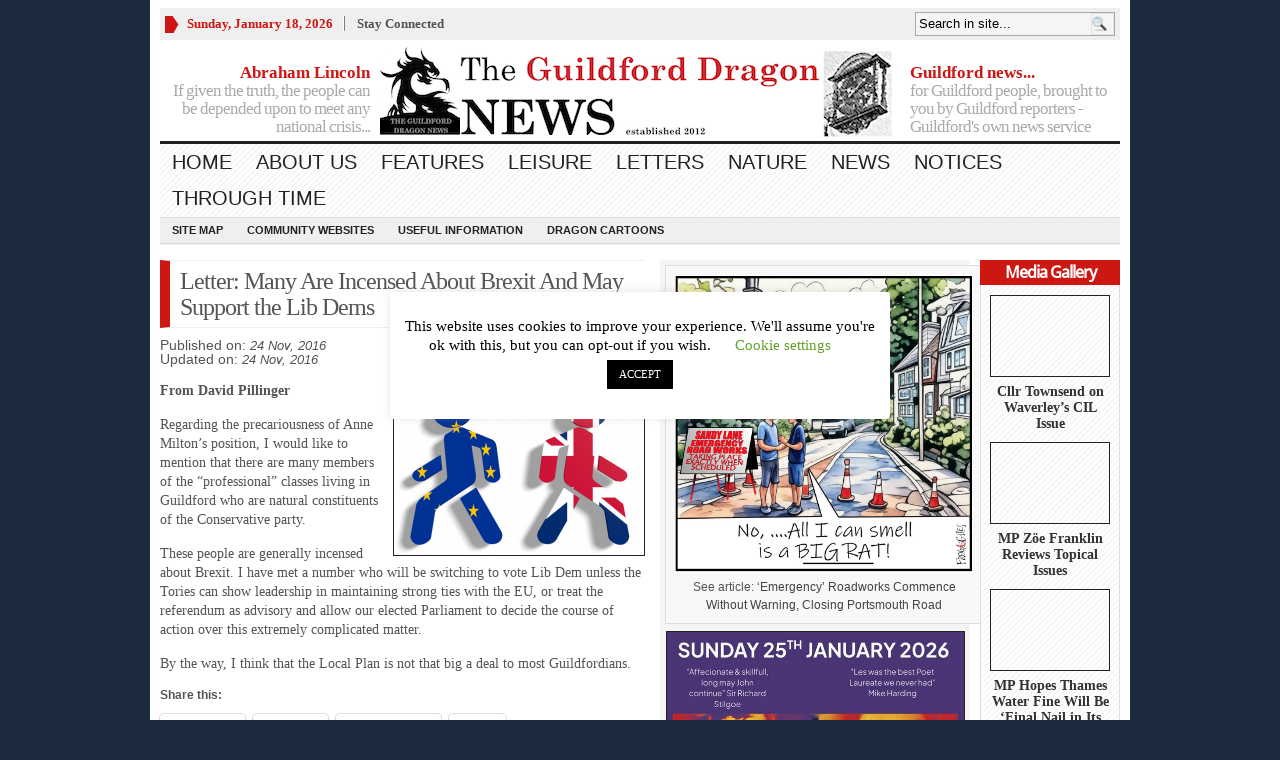

--- FILE ---
content_type: text/html; charset=UTF-8
request_url: https://guildford-dragon.com/letter-many-incensed-brexit-may-support-lib-dems/
body_size: 119187
content:
<!DOCTYPE html PUBLIC "-//W3C//DTD XHTML 1.0 Transitional//EN" "http://www.w3.org/TR/xhtml1/DTD/xhtml1-transitional.dtd">
<html xmlns="http://www.w3.org/1999/xhtml">
<head profile="http://gmpg.org/xfn/11">

<meta http-equiv="Content-Type" content="text/html; charset=UTF-8" />
	


	<link rel="stylesheet" type="text/css" media="all" href="https://guildford-dragon.com/wp-content/themes/wpnewspaper/style.css" />
	
	<link rel="alternate" type="application/rss+xml" title="RSS 2.0" href="https://guildford-dragon.com/feed/" />	
	<link rel="pingback" href="https://guildford-dragon.com/xmlrpc.php" />

		<style>img:is([sizes="auto" i], [sizes^="auto," i]) { contain-intrinsic-size: 3000px 1500px }</style>
	
		<!-- All in One SEO 4.8.7 - aioseo.com -->
		<title>Guildford Dragon NEWS</title>
	<meta name="description" content="Guildford News" />
	<meta name="robots" content="max-image-preview:large" />
	<meta name="author" content="Martin Giles"/>
	<link rel="canonical" href="https://guildford-dragon.com/letter-many-incensed-brexit-may-support-lib-dems/" />
	<meta name="generator" content="All in One SEO (AIOSEO) 4.8.7" />
		<script type="application/ld+json" class="aioseo-schema">
			{"@context":"https:\/\/schema.org","@graph":[{"@type":"Article","@id":"https:\/\/guildford-dragon.com\/letter-many-incensed-brexit-may-support-lib-dems\/#article","name":"Guildford Dragon NEWS","headline":"Letter: Many Are Incensed About Brexit And May Support the Lib Dems","author":{"@id":"https:\/\/guildford-dragon.com\/author\/admin\/#author"},"publisher":{"@id":"https:\/\/guildford-dragon.com\/#organization"},"image":{"@type":"ImageObject","url":"https:\/\/guildford-dragon.com\/wp-content\/uploads\/2016\/06\/Screen-Shot-2016-06-27-at-12.26.51.png","width":738,"height":494},"datePublished":"2016-11-24T12:21:31+00:00","dateModified":"2016-11-24T22:38:04+00:00","inLanguage":"en-GB","commentCount":4,"mainEntityOfPage":{"@id":"https:\/\/guildford-dragon.com\/letter-many-incensed-brexit-may-support-lib-dems\/#webpage"},"isPartOf":{"@id":"https:\/\/guildford-dragon.com\/letter-many-incensed-brexit-may-support-lib-dems\/#webpage"},"articleSection":"Letters, News"},{"@type":"BreadcrumbList","@id":"https:\/\/guildford-dragon.com\/letter-many-incensed-brexit-may-support-lib-dems\/#breadcrumblist","itemListElement":[{"@type":"ListItem","@id":"https:\/\/guildford-dragon.com#listItem","position":1,"name":"Home","item":"https:\/\/guildford-dragon.com","nextItem":{"@type":"ListItem","@id":"https:\/\/guildford-dragon.com\/category\/news-stories\/#listItem","name":"News"}},{"@type":"ListItem","@id":"https:\/\/guildford-dragon.com\/category\/news-stories\/#listItem","position":2,"name":"News","item":"https:\/\/guildford-dragon.com\/category\/news-stories\/","nextItem":{"@type":"ListItem","@id":"https:\/\/guildford-dragon.com\/letter-many-incensed-brexit-may-support-lib-dems\/#listItem","name":"Letter: Many Are Incensed About Brexit And May Support the Lib Dems"},"previousItem":{"@type":"ListItem","@id":"https:\/\/guildford-dragon.com#listItem","name":"Home"}},{"@type":"ListItem","@id":"https:\/\/guildford-dragon.com\/letter-many-incensed-brexit-may-support-lib-dems\/#listItem","position":3,"name":"Letter: Many Are Incensed About Brexit And May Support the Lib Dems","previousItem":{"@type":"ListItem","@id":"https:\/\/guildford-dragon.com\/category\/news-stories\/#listItem","name":"News"}}]},{"@type":"Organization","@id":"https:\/\/guildford-dragon.com\/#organization","name":"The Guildford Dragon NEWS","description":"Guildford Dragon The online newspaper for Guildford","url":"https:\/\/guildford-dragon.com\/","email":"guildford.dragon@gmail.com","telephone":"+447796930355","foundingDate":"2012-03-12","logo":{"@type":"ImageObject","url":"https:\/\/guildford-dragon.com\/wp-content\/uploads\/2024\/08\/Dragon-Logo-for-Lite-Radio.png","@id":"https:\/\/guildford-dragon.com\/letter-many-incensed-brexit-may-support-lib-dems\/#organizationLogo","width":150,"height":150},"image":{"@id":"https:\/\/guildford-dragon.com\/letter-many-incensed-brexit-may-support-lib-dems\/#organizationLogo"}},{"@type":"Person","@id":"https:\/\/guildford-dragon.com\/author\/admin\/#author","url":"https:\/\/guildford-dragon.com\/author\/admin\/","name":"Martin Giles"},{"@type":"WebPage","@id":"https:\/\/guildford-dragon.com\/letter-many-incensed-brexit-may-support-lib-dems\/#webpage","url":"https:\/\/guildford-dragon.com\/letter-many-incensed-brexit-may-support-lib-dems\/","name":"Guildford Dragon NEWS","description":"Guildford News","inLanguage":"en-GB","isPartOf":{"@id":"https:\/\/guildford-dragon.com\/#website"},"breadcrumb":{"@id":"https:\/\/guildford-dragon.com\/letter-many-incensed-brexit-may-support-lib-dems\/#breadcrumblist"},"author":{"@id":"https:\/\/guildford-dragon.com\/author\/admin\/#author"},"creator":{"@id":"https:\/\/guildford-dragon.com\/author\/admin\/#author"},"image":{"@type":"ImageObject","url":"https:\/\/guildford-dragon.com\/wp-content\/uploads\/2016\/06\/Screen-Shot-2016-06-27-at-12.26.51.png","@id":"https:\/\/guildford-dragon.com\/letter-many-incensed-brexit-may-support-lib-dems\/#mainImage","width":738,"height":494},"primaryImageOfPage":{"@id":"https:\/\/guildford-dragon.com\/letter-many-incensed-brexit-may-support-lib-dems\/#mainImage"},"datePublished":"2016-11-24T12:21:31+00:00","dateModified":"2016-11-24T22:38:04+00:00"},{"@type":"WebSite","@id":"https:\/\/guildford-dragon.com\/#website","url":"https:\/\/guildford-dragon.com\/","name":"Guildford Dragon","description":"The online newspaper for Guildford","inLanguage":"en-GB","publisher":{"@id":"https:\/\/guildford-dragon.com\/#organization"}}]}
		</script>
		<!-- All in One SEO -->

<link rel='dns-prefetch' href='//stats.wp.com' />
<link rel='dns-prefetch' href='//maxcdn.bootstrapcdn.com' />
<link rel='dns-prefetch' href='//v0.wordpress.com' />
<link rel="alternate" type="application/rss+xml" title="Guildford Dragon &raquo; Feed" href="https://guildford-dragon.com/feed/" />
<link rel="alternate" type="application/rss+xml" title="Guildford Dragon &raquo; Comments Feed" href="https://guildford-dragon.com/comments/feed/" />
<link rel="alternate" type="application/rss+xml" title="Guildford Dragon &raquo; Letter: Many Are Incensed About Brexit And May Support the Lib Dems Comments Feed" href="https://guildford-dragon.com/letter-many-incensed-brexit-may-support-lib-dems/feed/" />
<script type="text/javascript">
/* <![CDATA[ */
window._wpemojiSettings = {"baseUrl":"https:\/\/s.w.org\/images\/core\/emoji\/16.0.1\/72x72\/","ext":".png","svgUrl":"https:\/\/s.w.org\/images\/core\/emoji\/16.0.1\/svg\/","svgExt":".svg","source":{"wpemoji":"https:\/\/guildford-dragon.com\/wp-includes\/js\/wp-emoji.js?ver=6.8.3","twemoji":"https:\/\/guildford-dragon.com\/wp-includes\/js\/twemoji.js?ver=6.8.3"}};
/**
 * @output wp-includes/js/wp-emoji-loader.js
 */

/**
 * Emoji Settings as exported in PHP via _print_emoji_detection_script().
 * @typedef WPEmojiSettings
 * @type {object}
 * @property {?object} source
 * @property {?string} source.concatemoji
 * @property {?string} source.twemoji
 * @property {?string} source.wpemoji
 * @property {?boolean} DOMReady
 * @property {?Function} readyCallback
 */

/**
 * Support tests.
 * @typedef SupportTests
 * @type {object}
 * @property {?boolean} flag
 * @property {?boolean} emoji
 */

/**
 * IIFE to detect emoji support and load Twemoji if needed.
 *
 * @param {Window} window
 * @param {Document} document
 * @param {WPEmojiSettings} settings
 */
( function wpEmojiLoader( window, document, settings ) {
	if ( typeof Promise === 'undefined' ) {
		return;
	}

	var sessionStorageKey = 'wpEmojiSettingsSupports';
	var tests = [ 'flag', 'emoji' ];

	/**
	 * Checks whether the browser supports offloading to a Worker.
	 *
	 * @since 6.3.0
	 *
	 * @private
	 *
	 * @returns {boolean}
	 */
	function supportsWorkerOffloading() {
		return (
			typeof Worker !== 'undefined' &&
			typeof OffscreenCanvas !== 'undefined' &&
			typeof URL !== 'undefined' &&
			URL.createObjectURL &&
			typeof Blob !== 'undefined'
		);
	}

	/**
	 * @typedef SessionSupportTests
	 * @type {object}
	 * @property {number} timestamp
	 * @property {SupportTests} supportTests
	 */

	/**
	 * Get support tests from session.
	 *
	 * @since 6.3.0
	 *
	 * @private
	 *
	 * @returns {?SupportTests} Support tests, or null if not set or older than 1 week.
	 */
	function getSessionSupportTests() {
		try {
			/** @type {SessionSupportTests} */
			var item = JSON.parse(
				sessionStorage.getItem( sessionStorageKey )
			);
			if (
				typeof item === 'object' &&
				typeof item.timestamp === 'number' &&
				new Date().valueOf() < item.timestamp + 604800 && // Note: Number is a week in seconds.
				typeof item.supportTests === 'object'
			) {
				return item.supportTests;
			}
		} catch ( e ) {}
		return null;
	}

	/**
	 * Persist the supports in session storage.
	 *
	 * @since 6.3.0
	 *
	 * @private
	 *
	 * @param {SupportTests} supportTests Support tests.
	 */
	function setSessionSupportTests( supportTests ) {
		try {
			/** @type {SessionSupportTests} */
			var item = {
				supportTests: supportTests,
				timestamp: new Date().valueOf()
			};

			sessionStorage.setItem(
				sessionStorageKey,
				JSON.stringify( item )
			);
		} catch ( e ) {}
	}

	/**
	 * Checks if two sets of Emoji characters render the same visually.
	 *
	 * This is used to determine if the browser is rendering an emoji with multiple data points
	 * correctly. set1 is the emoji in the correct form, using a zero-width joiner. set2 is the emoji
	 * in the incorrect form, using a zero-width space. If the two sets render the same, then the browser
	 * does not support the emoji correctly.
	 *
	 * This function may be serialized to run in a Worker. Therefore, it cannot refer to variables from the containing
	 * scope. Everything must be passed by parameters.
	 *
	 * @since 4.9.0
	 *
	 * @private
	 *
	 * @param {CanvasRenderingContext2D} context 2D Context.
	 * @param {string} set1 Set of Emoji to test.
	 * @param {string} set2 Set of Emoji to test.
	 *
	 * @return {boolean} True if the two sets render the same.
	 */
	function emojiSetsRenderIdentically( context, set1, set2 ) {
		// Cleanup from previous test.
		context.clearRect( 0, 0, context.canvas.width, context.canvas.height );
		context.fillText( set1, 0, 0 );
		var rendered1 = new Uint32Array(
			context.getImageData(
				0,
				0,
				context.canvas.width,
				context.canvas.height
			).data
		);

		// Cleanup from previous test.
		context.clearRect( 0, 0, context.canvas.width, context.canvas.height );
		context.fillText( set2, 0, 0 );
		var rendered2 = new Uint32Array(
			context.getImageData(
				0,
				0,
				context.canvas.width,
				context.canvas.height
			).data
		);

		return rendered1.every( function ( rendered2Data, index ) {
			return rendered2Data === rendered2[ index ];
		} );
	}

	/**
	 * Checks if the center point of a single emoji is empty.
	 *
	 * This is used to determine if the browser is rendering an emoji with a single data point
	 * correctly. The center point of an incorrectly rendered emoji will be empty. A correctly
	 * rendered emoji will have a non-zero value at the center point.
	 *
	 * This function may be serialized to run in a Worker. Therefore, it cannot refer to variables from the containing
	 * scope. Everything must be passed by parameters.
	 *
	 * @since 6.8.2
	 *
	 * @private
	 *
	 * @param {CanvasRenderingContext2D} context 2D Context.
	 * @param {string} emoji Emoji to test.
	 *
	 * @return {boolean} True if the center point is empty.
	 */
	function emojiRendersEmptyCenterPoint( context, emoji ) {
		// Cleanup from previous test.
		context.clearRect( 0, 0, context.canvas.width, context.canvas.height );
		context.fillText( emoji, 0, 0 );

		// Test if the center point (16, 16) is empty (0,0,0,0).
		var centerPoint = context.getImageData(16, 16, 1, 1);
		for ( var i = 0; i < centerPoint.data.length; i++ ) {
			if ( centerPoint.data[ i ] !== 0 ) {
				// Stop checking the moment it's known not to be empty.
				return false;
			}
		}

		return true;
	}

	/**
	 * Determines if the browser properly renders Emoji that Twemoji can supplement.
	 *
	 * This function may be serialized to run in a Worker. Therefore, it cannot refer to variables from the containing
	 * scope. Everything must be passed by parameters.
	 *
	 * @since 4.2.0
	 *
	 * @private
	 *
	 * @param {CanvasRenderingContext2D} context 2D Context.
	 * @param {string} type Whether to test for support of "flag" or "emoji".
	 * @param {Function} emojiSetsRenderIdentically Reference to emojiSetsRenderIdentically function, needed due to minification.
	 * @param {Function} emojiRendersEmptyCenterPoint Reference to emojiRendersEmptyCenterPoint function, needed due to minification.
	 *
	 * @return {boolean} True if the browser can render emoji, false if it cannot.
	 */
	function browserSupportsEmoji( context, type, emojiSetsRenderIdentically, emojiRendersEmptyCenterPoint ) {
		var isIdentical;

		switch ( type ) {
			case 'flag':
				/*
				 * Test for Transgender flag compatibility. Added in Unicode 13.
				 *
				 * To test for support, we try to render it, and compare the rendering to how it would look if
				 * the browser doesn't render it correctly (white flag emoji + transgender symbol).
				 */
				isIdentical = emojiSetsRenderIdentically(
					context,
					'\uD83C\uDFF3\uFE0F\u200D\u26A7\uFE0F', // as a zero-width joiner sequence
					'\uD83C\uDFF3\uFE0F\u200B\u26A7\uFE0F' // separated by a zero-width space
				);

				if ( isIdentical ) {
					return false;
				}

				/*
				 * Test for Sark flag compatibility. This is the least supported of the letter locale flags,
				 * so gives us an easy test for full support.
				 *
				 * To test for support, we try to render it, and compare the rendering to how it would look if
				 * the browser doesn't render it correctly ([C] + [Q]).
				 */
				isIdentical = emojiSetsRenderIdentically(
					context,
					'\uD83C\uDDE8\uD83C\uDDF6', // as the sequence of two code points
					'\uD83C\uDDE8\u200B\uD83C\uDDF6' // as the two code points separated by a zero-width space
				);

				if ( isIdentical ) {
					return false;
				}

				/*
				 * Test for English flag compatibility. England is a country in the United Kingdom, it
				 * does not have a two letter locale code but rather a five letter sub-division code.
				 *
				 * To test for support, we try to render it, and compare the rendering to how it would look if
				 * the browser doesn't render it correctly (black flag emoji + [G] + [B] + [E] + [N] + [G]).
				 */
				isIdentical = emojiSetsRenderIdentically(
					context,
					// as the flag sequence
					'\uD83C\uDFF4\uDB40\uDC67\uDB40\uDC62\uDB40\uDC65\uDB40\uDC6E\uDB40\uDC67\uDB40\uDC7F',
					// with each code point separated by a zero-width space
					'\uD83C\uDFF4\u200B\uDB40\uDC67\u200B\uDB40\uDC62\u200B\uDB40\uDC65\u200B\uDB40\uDC6E\u200B\uDB40\uDC67\u200B\uDB40\uDC7F'
				);

				return ! isIdentical;
			case 'emoji':
				/*
				 * Does Emoji 16.0 cause the browser to go splat?
				 *
				 * To test for Emoji 16.0 support, try to render a new emoji: Splatter.
				 *
				 * The splatter emoji is a single code point emoji. Testing for browser support
				 * required testing the center point of the emoji to see if it is empty.
				 *
				 * 0xD83E 0xDEDF (\uD83E\uDEDF) == 🫟 Splatter.
				 *
				 * When updating this test, please ensure that the emoji is either a single code point
				 * or switch to using the emojiSetsRenderIdentically function and testing with a zero-width
				 * joiner vs a zero-width space.
				 */
				var notSupported = emojiRendersEmptyCenterPoint( context, '\uD83E\uDEDF' );
				return ! notSupported;
		}

		return false;
	}

	/**
	 * Checks emoji support tests.
	 *
	 * This function may be serialized to run in a Worker. Therefore, it cannot refer to variables from the containing
	 * scope. Everything must be passed by parameters.
	 *
	 * @since 6.3.0
	 *
	 * @private
	 *
	 * @param {string[]} tests Tests.
	 * @param {Function} browserSupportsEmoji Reference to browserSupportsEmoji function, needed due to minification.
	 * @param {Function} emojiSetsRenderIdentically Reference to emojiSetsRenderIdentically function, needed due to minification.
	 * @param {Function} emojiRendersEmptyCenterPoint Reference to emojiRendersEmptyCenterPoint function, needed due to minification.
	 *
	 * @return {SupportTests} Support tests.
	 */
	function testEmojiSupports( tests, browserSupportsEmoji, emojiSetsRenderIdentically, emojiRendersEmptyCenterPoint ) {
		var canvas;
		if (
			typeof WorkerGlobalScope !== 'undefined' &&
			self instanceof WorkerGlobalScope
		) {
			canvas = new OffscreenCanvas( 300, 150 ); // Dimensions are default for HTMLCanvasElement.
		} else {
			canvas = document.createElement( 'canvas' );
		}

		var context = canvas.getContext( '2d', { willReadFrequently: true } );

		/*
		 * Chrome on OS X added native emoji rendering in M41. Unfortunately,
		 * it doesn't work when the font is bolder than 500 weight. So, we
		 * check for bold rendering support to avoid invisible emoji in Chrome.
		 */
		context.textBaseline = 'top';
		context.font = '600 32px Arial';

		var supports = {};
		tests.forEach( function ( test ) {
			supports[ test ] = browserSupportsEmoji( context, test, emojiSetsRenderIdentically, emojiRendersEmptyCenterPoint );
		} );
		return supports;
	}

	/**
	 * Adds a script to the head of the document.
	 *
	 * @ignore
	 *
	 * @since 4.2.0
	 *
	 * @param {string} src The url where the script is located.
	 *
	 * @return {void}
	 */
	function addScript( src ) {
		var script = document.createElement( 'script' );
		script.src = src;
		script.defer = true;
		document.head.appendChild( script );
	}

	settings.supports = {
		everything: true,
		everythingExceptFlag: true
	};

	// Create a promise for DOMContentLoaded since the worker logic may finish after the event has fired.
	var domReadyPromise = new Promise( function ( resolve ) {
		document.addEventListener( 'DOMContentLoaded', resolve, {
			once: true
		} );
	} );

	// Obtain the emoji support from the browser, asynchronously when possible.
	new Promise( function ( resolve ) {
		var supportTests = getSessionSupportTests();
		if ( supportTests ) {
			resolve( supportTests );
			return;
		}

		if ( supportsWorkerOffloading() ) {
			try {
				// Note that the functions are being passed as arguments due to minification.
				var workerScript =
					'postMessage(' +
					testEmojiSupports.toString() +
					'(' +
					[
						JSON.stringify( tests ),
						browserSupportsEmoji.toString(),
						emojiSetsRenderIdentically.toString(),
						emojiRendersEmptyCenterPoint.toString()
					].join( ',' ) +
					'));';
				var blob = new Blob( [ workerScript ], {
					type: 'text/javascript'
				} );
				var worker = new Worker( URL.createObjectURL( blob ), { name: 'wpTestEmojiSupports' } );
				worker.onmessage = function ( event ) {
					supportTests = event.data;
					setSessionSupportTests( supportTests );
					worker.terminate();
					resolve( supportTests );
				};
				return;
			} catch ( e ) {}
		}

		supportTests = testEmojiSupports( tests, browserSupportsEmoji, emojiSetsRenderIdentically, emojiRendersEmptyCenterPoint );
		setSessionSupportTests( supportTests );
		resolve( supportTests );
	} )
		// Once the browser emoji support has been obtained from the session, finalize the settings.
		.then( function ( supportTests ) {
			/*
			 * Tests the browser support for flag emojis and other emojis, and adjusts the
			 * support settings accordingly.
			 */
			for ( var test in supportTests ) {
				settings.supports[ test ] = supportTests[ test ];

				settings.supports.everything =
					settings.supports.everything && settings.supports[ test ];

				if ( 'flag' !== test ) {
					settings.supports.everythingExceptFlag =
						settings.supports.everythingExceptFlag &&
						settings.supports[ test ];
				}
			}

			settings.supports.everythingExceptFlag =
				settings.supports.everythingExceptFlag &&
				! settings.supports.flag;

			// Sets DOMReady to false and assigns a ready function to settings.
			settings.DOMReady = false;
			settings.readyCallback = function () {
				settings.DOMReady = true;
			};
		} )
		.then( function () {
			return domReadyPromise;
		} )
		.then( function () {
			// When the browser can not render everything we need to load a polyfill.
			if ( ! settings.supports.everything ) {
				settings.readyCallback();

				var src = settings.source || {};

				if ( src.concatemoji ) {
					addScript( src.concatemoji );
				} else if ( src.wpemoji && src.twemoji ) {
					addScript( src.twemoji );
					addScript( src.wpemoji );
				}
			}
		} );
} )( window, document, window._wpemojiSettings );

/* ]]> */
</script>
<style id='wp-emoji-styles-inline-css' type='text/css'>

	img.wp-smiley, img.emoji {
		display: inline !important;
		border: none !important;
		box-shadow: none !important;
		height: 1em !important;
		width: 1em !important;
		margin: 0 0.07em !important;
		vertical-align: -0.1em !important;
		background: none !important;
		padding: 0 !important;
	}
</style>
<link rel='stylesheet' id='wp-block-library-css' href='https://guildford-dragon.com/wp-includes/css/dist/block-library/style.css?ver=6.8.3' type='text/css' media='all' />
<style id='classic-theme-styles-inline-css' type='text/css'>
/**
 * These rules are needed for backwards compatibility.
 * They should match the button element rules in the base theme.json file.
 */
.wp-block-button__link {
	color: #ffffff;
	background-color: #32373c;
	border-radius: 9999px; /* 100% causes an oval, but any explicit but really high value retains the pill shape. */

	/* This needs a low specificity so it won't override the rules from the button element if defined in theme.json. */
	box-shadow: none;
	text-decoration: none;

	/* The extra 2px are added to size solids the same as the outline versions.*/
	padding: calc(0.667em + 2px) calc(1.333em + 2px);

	font-size: 1.125em;
}

.wp-block-file__button {
	background: #32373c;
	color: #ffffff;
	text-decoration: none;
}

</style>
<link rel='stylesheet' id='mediaelement-css' href='https://guildford-dragon.com/wp-includes/js/mediaelement/mediaelementplayer-legacy.min.css?ver=4.2.17' type='text/css' media='all' />
<link rel='stylesheet' id='wp-mediaelement-css' href='https://guildford-dragon.com/wp-includes/js/mediaelement/wp-mediaelement.css?ver=6.8.3' type='text/css' media='all' />
<style id='jetpack-sharing-buttons-style-inline-css' type='text/css'>
.jetpack-sharing-buttons__services-list{display:flex;flex-direction:row;flex-wrap:wrap;gap:0;list-style-type:none;margin:5px;padding:0}.jetpack-sharing-buttons__services-list.has-small-icon-size{font-size:12px}.jetpack-sharing-buttons__services-list.has-normal-icon-size{font-size:16px}.jetpack-sharing-buttons__services-list.has-large-icon-size{font-size:24px}.jetpack-sharing-buttons__services-list.has-huge-icon-size{font-size:36px}@media print{.jetpack-sharing-buttons__services-list{display:none!important}}.editor-styles-wrapper .wp-block-jetpack-sharing-buttons{gap:0;padding-inline-start:0}ul.jetpack-sharing-buttons__services-list.has-background{padding:1.25em 2.375em}
</style>
<style id='global-styles-inline-css' type='text/css'>
:root{--wp--preset--aspect-ratio--square: 1;--wp--preset--aspect-ratio--4-3: 4/3;--wp--preset--aspect-ratio--3-4: 3/4;--wp--preset--aspect-ratio--3-2: 3/2;--wp--preset--aspect-ratio--2-3: 2/3;--wp--preset--aspect-ratio--16-9: 16/9;--wp--preset--aspect-ratio--9-16: 9/16;--wp--preset--color--black: #000000;--wp--preset--color--cyan-bluish-gray: #abb8c3;--wp--preset--color--white: #ffffff;--wp--preset--color--pale-pink: #f78da7;--wp--preset--color--vivid-red: #cf2e2e;--wp--preset--color--luminous-vivid-orange: #ff6900;--wp--preset--color--luminous-vivid-amber: #fcb900;--wp--preset--color--light-green-cyan: #7bdcb5;--wp--preset--color--vivid-green-cyan: #00d084;--wp--preset--color--pale-cyan-blue: #8ed1fc;--wp--preset--color--vivid-cyan-blue: #0693e3;--wp--preset--color--vivid-purple: #9b51e0;--wp--preset--gradient--vivid-cyan-blue-to-vivid-purple: linear-gradient(135deg,rgba(6,147,227,1) 0%,rgb(155,81,224) 100%);--wp--preset--gradient--light-green-cyan-to-vivid-green-cyan: linear-gradient(135deg,rgb(122,220,180) 0%,rgb(0,208,130) 100%);--wp--preset--gradient--luminous-vivid-amber-to-luminous-vivid-orange: linear-gradient(135deg,rgba(252,185,0,1) 0%,rgba(255,105,0,1) 100%);--wp--preset--gradient--luminous-vivid-orange-to-vivid-red: linear-gradient(135deg,rgba(255,105,0,1) 0%,rgb(207,46,46) 100%);--wp--preset--gradient--very-light-gray-to-cyan-bluish-gray: linear-gradient(135deg,rgb(238,238,238) 0%,rgb(169,184,195) 100%);--wp--preset--gradient--cool-to-warm-spectrum: linear-gradient(135deg,rgb(74,234,220) 0%,rgb(151,120,209) 20%,rgb(207,42,186) 40%,rgb(238,44,130) 60%,rgb(251,105,98) 80%,rgb(254,248,76) 100%);--wp--preset--gradient--blush-light-purple: linear-gradient(135deg,rgb(255,206,236) 0%,rgb(152,150,240) 100%);--wp--preset--gradient--blush-bordeaux: linear-gradient(135deg,rgb(254,205,165) 0%,rgb(254,45,45) 50%,rgb(107,0,62) 100%);--wp--preset--gradient--luminous-dusk: linear-gradient(135deg,rgb(255,203,112) 0%,rgb(199,81,192) 50%,rgb(65,88,208) 100%);--wp--preset--gradient--pale-ocean: linear-gradient(135deg,rgb(255,245,203) 0%,rgb(182,227,212) 50%,rgb(51,167,181) 100%);--wp--preset--gradient--electric-grass: linear-gradient(135deg,rgb(202,248,128) 0%,rgb(113,206,126) 100%);--wp--preset--gradient--midnight: linear-gradient(135deg,rgb(2,3,129) 0%,rgb(40,116,252) 100%);--wp--preset--font-size--small: 13px;--wp--preset--font-size--medium: 20px;--wp--preset--font-size--large: 36px;--wp--preset--font-size--x-large: 42px;--wp--preset--spacing--20: 0.44rem;--wp--preset--spacing--30: 0.67rem;--wp--preset--spacing--40: 1rem;--wp--preset--spacing--50: 1.5rem;--wp--preset--spacing--60: 2.25rem;--wp--preset--spacing--70: 3.38rem;--wp--preset--spacing--80: 5.06rem;--wp--preset--shadow--natural: 6px 6px 9px rgba(0, 0, 0, 0.2);--wp--preset--shadow--deep: 12px 12px 50px rgba(0, 0, 0, 0.4);--wp--preset--shadow--sharp: 6px 6px 0px rgba(0, 0, 0, 0.2);--wp--preset--shadow--outlined: 6px 6px 0px -3px rgba(255, 255, 255, 1), 6px 6px rgba(0, 0, 0, 1);--wp--preset--shadow--crisp: 6px 6px 0px rgba(0, 0, 0, 1);}:where(.is-layout-flex){gap: 0.5em;}:where(.is-layout-grid){gap: 0.5em;}body .is-layout-flex{display: flex;}.is-layout-flex{flex-wrap: wrap;align-items: center;}.is-layout-flex > :is(*, div){margin: 0;}body .is-layout-grid{display: grid;}.is-layout-grid > :is(*, div){margin: 0;}:where(.wp-block-columns.is-layout-flex){gap: 2em;}:where(.wp-block-columns.is-layout-grid){gap: 2em;}:where(.wp-block-post-template.is-layout-flex){gap: 1.25em;}:where(.wp-block-post-template.is-layout-grid){gap: 1.25em;}.has-black-color{color: var(--wp--preset--color--black) !important;}.has-cyan-bluish-gray-color{color: var(--wp--preset--color--cyan-bluish-gray) !important;}.has-white-color{color: var(--wp--preset--color--white) !important;}.has-pale-pink-color{color: var(--wp--preset--color--pale-pink) !important;}.has-vivid-red-color{color: var(--wp--preset--color--vivid-red) !important;}.has-luminous-vivid-orange-color{color: var(--wp--preset--color--luminous-vivid-orange) !important;}.has-luminous-vivid-amber-color{color: var(--wp--preset--color--luminous-vivid-amber) !important;}.has-light-green-cyan-color{color: var(--wp--preset--color--light-green-cyan) !important;}.has-vivid-green-cyan-color{color: var(--wp--preset--color--vivid-green-cyan) !important;}.has-pale-cyan-blue-color{color: var(--wp--preset--color--pale-cyan-blue) !important;}.has-vivid-cyan-blue-color{color: var(--wp--preset--color--vivid-cyan-blue) !important;}.has-vivid-purple-color{color: var(--wp--preset--color--vivid-purple) !important;}.has-black-background-color{background-color: var(--wp--preset--color--black) !important;}.has-cyan-bluish-gray-background-color{background-color: var(--wp--preset--color--cyan-bluish-gray) !important;}.has-white-background-color{background-color: var(--wp--preset--color--white) !important;}.has-pale-pink-background-color{background-color: var(--wp--preset--color--pale-pink) !important;}.has-vivid-red-background-color{background-color: var(--wp--preset--color--vivid-red) !important;}.has-luminous-vivid-orange-background-color{background-color: var(--wp--preset--color--luminous-vivid-orange) !important;}.has-luminous-vivid-amber-background-color{background-color: var(--wp--preset--color--luminous-vivid-amber) !important;}.has-light-green-cyan-background-color{background-color: var(--wp--preset--color--light-green-cyan) !important;}.has-vivid-green-cyan-background-color{background-color: var(--wp--preset--color--vivid-green-cyan) !important;}.has-pale-cyan-blue-background-color{background-color: var(--wp--preset--color--pale-cyan-blue) !important;}.has-vivid-cyan-blue-background-color{background-color: var(--wp--preset--color--vivid-cyan-blue) !important;}.has-vivid-purple-background-color{background-color: var(--wp--preset--color--vivid-purple) !important;}.has-black-border-color{border-color: var(--wp--preset--color--black) !important;}.has-cyan-bluish-gray-border-color{border-color: var(--wp--preset--color--cyan-bluish-gray) !important;}.has-white-border-color{border-color: var(--wp--preset--color--white) !important;}.has-pale-pink-border-color{border-color: var(--wp--preset--color--pale-pink) !important;}.has-vivid-red-border-color{border-color: var(--wp--preset--color--vivid-red) !important;}.has-luminous-vivid-orange-border-color{border-color: var(--wp--preset--color--luminous-vivid-orange) !important;}.has-luminous-vivid-amber-border-color{border-color: var(--wp--preset--color--luminous-vivid-amber) !important;}.has-light-green-cyan-border-color{border-color: var(--wp--preset--color--light-green-cyan) !important;}.has-vivid-green-cyan-border-color{border-color: var(--wp--preset--color--vivid-green-cyan) !important;}.has-pale-cyan-blue-border-color{border-color: var(--wp--preset--color--pale-cyan-blue) !important;}.has-vivid-cyan-blue-border-color{border-color: var(--wp--preset--color--vivid-cyan-blue) !important;}.has-vivid-purple-border-color{border-color: var(--wp--preset--color--vivid-purple) !important;}.has-vivid-cyan-blue-to-vivid-purple-gradient-background{background: var(--wp--preset--gradient--vivid-cyan-blue-to-vivid-purple) !important;}.has-light-green-cyan-to-vivid-green-cyan-gradient-background{background: var(--wp--preset--gradient--light-green-cyan-to-vivid-green-cyan) !important;}.has-luminous-vivid-amber-to-luminous-vivid-orange-gradient-background{background: var(--wp--preset--gradient--luminous-vivid-amber-to-luminous-vivid-orange) !important;}.has-luminous-vivid-orange-to-vivid-red-gradient-background{background: var(--wp--preset--gradient--luminous-vivid-orange-to-vivid-red) !important;}.has-very-light-gray-to-cyan-bluish-gray-gradient-background{background: var(--wp--preset--gradient--very-light-gray-to-cyan-bluish-gray) !important;}.has-cool-to-warm-spectrum-gradient-background{background: var(--wp--preset--gradient--cool-to-warm-spectrum) !important;}.has-blush-light-purple-gradient-background{background: var(--wp--preset--gradient--blush-light-purple) !important;}.has-blush-bordeaux-gradient-background{background: var(--wp--preset--gradient--blush-bordeaux) !important;}.has-luminous-dusk-gradient-background{background: var(--wp--preset--gradient--luminous-dusk) !important;}.has-pale-ocean-gradient-background{background: var(--wp--preset--gradient--pale-ocean) !important;}.has-electric-grass-gradient-background{background: var(--wp--preset--gradient--electric-grass) !important;}.has-midnight-gradient-background{background: var(--wp--preset--gradient--midnight) !important;}.has-small-font-size{font-size: var(--wp--preset--font-size--small) !important;}.has-medium-font-size{font-size: var(--wp--preset--font-size--medium) !important;}.has-large-font-size{font-size: var(--wp--preset--font-size--large) !important;}.has-x-large-font-size{font-size: var(--wp--preset--font-size--x-large) !important;}
:where(.wp-block-post-template.is-layout-flex){gap: 1.25em;}:where(.wp-block-post-template.is-layout-grid){gap: 1.25em;}
:where(.wp-block-columns.is-layout-flex){gap: 2em;}:where(.wp-block-columns.is-layout-grid){gap: 2em;}
:root :where(.wp-block-pullquote){font-size: 1.5em;line-height: 1.6;}
</style>
<link rel='stylesheet' id='cookie-law-info-css' href='https://guildford-dragon.com/wp-content/plugins/cookie-law-info/legacy/public/css/cookie-law-info-public.css?ver=3.3.5' type='text/css' media='all' />
<link rel='stylesheet' id='cookie-law-info-gdpr-css' href='https://guildford-dragon.com/wp-content/plugins/cookie-law-info/legacy/public/css/cookie-law-info-gdpr.css?ver=3.3.5' type='text/css' media='all' />
<link rel='stylesheet' id='email-subscribers-css' href='https://guildford-dragon.com/wp-content/plugins/email-subscribers/lite/public/css/email-subscribers-public.css?ver=5.9.3' type='text/css' media='all' />
<link rel='stylesheet' id='font-awesome-css' href='https://maxcdn.bootstrapcdn.com/font-awesome/4.7.0/css/font-awesome.min.css?ver=4.7.0' type='text/css' media='all' />
<link rel='stylesheet' id='sharedaddy-css' href='https://guildford-dragon.com/wp-content/plugins/jetpack/modules/sharedaddy/sharing.css?ver=15.0' type='text/css' media='all' />
<link rel='stylesheet' id='social-logos-css' href='https://guildford-dragon.com/wp-content/plugins/jetpack/_inc/social-logos/social-logos.css?ver=15.0' type='text/css' media='all' />
<script type="text/javascript" src="https://guildford-dragon.com/wp-includes/js/jquery/jquery.js?ver=3.7.1" id="jquery-core-js"></script>
<script type="text/javascript" src="https://guildford-dragon.com/wp-includes/js/jquery/jquery-migrate.js?ver=3.4.1" id="jquery-migrate-js"></script>
<script type="text/javascript" id="cookie-law-info-js-extra">
/* <![CDATA[ */
var Cli_Data = {"nn_cookie_ids":[],"cookielist":[],"non_necessary_cookies":[],"ccpaEnabled":"","ccpaRegionBased":"","ccpaBarEnabled":"","strictlyEnabled":["necessary","obligatoire"],"ccpaType":"gdpr","js_blocking":"","custom_integration":"","triggerDomRefresh":"","secure_cookies":""};
var cli_cookiebar_settings = {"animate_speed_hide":"500","animate_speed_show":"500","background":"#ffffff","border":"#b1a6a6c2","border_on":"","button_1_button_colour":"#000","button_1_button_hover":"#000000","button_1_link_colour":"#fff","button_1_as_button":"1","button_1_new_win":"","button_2_button_colour":"#333","button_2_button_hover":"#292929","button_2_link_colour":"#444","button_2_as_button":"","button_2_hidebar":"","button_3_button_colour":"#000","button_3_button_hover":"#000000","button_3_link_colour":"#fff","button_3_as_button":"1","button_3_new_win":"","button_4_button_colour":"#000","button_4_button_hover":"#000000","button_4_link_colour":"#62a329","button_4_as_button":"","button_7_button_colour":"#61a229","button_7_button_hover":"#4e8221","button_7_link_colour":"#fff","button_7_as_button":"1","button_7_new_win":"","font_family":"inherit","header_fix":"","notify_animate_hide":"1","notify_animate_show":"","notify_div_id":"#cookie-law-info-bar","notify_position_horizontal":"right","notify_position_vertical":"bottom","scroll_close":"","scroll_close_reload":"","accept_close_reload":"","reject_close_reload":"","showagain_tab":"1","showagain_background":"#fff","showagain_border":"#000","showagain_div_id":"#cookie-law-info-again","showagain_x_position":"100px","text":"#000","show_once_yn":"","show_once":"10000","logging_on":"","as_popup":"","popup_overlay":"","bar_heading_text":"","cookie_bar_as":"popup","popup_showagain_position":"bottom-right","widget_position":"left"};
var log_object = {"ajax_url":"https:\/\/guildford-dragon.com\/wp-admin\/admin-ajax.php"};
/* ]]> */
</script>
<script type="text/javascript" src="https://guildford-dragon.com/wp-content/plugins/cookie-law-info/legacy/public/js/cookie-law-info-public.js?ver=3.3.5" id="cookie-law-info-js"></script>
<script type="text/javascript" src="https://guildford-dragon.com/wp-content/themes/wpnewspaper/inc/js/jquery.cycle.all.min.js?ver=6.8.3" id="jcycle-js"></script>
<script type="text/javascript" src="https://guildford-dragon.com/wp-content/themes/wpnewspaper/inc/js/slides.min.jquery.js?ver=6.8.3" id="slides.min-js"></script>
<link rel="https://api.w.org/" href="https://guildford-dragon.com/wp-json/" /><link rel="alternate" title="JSON" type="application/json" href="https://guildford-dragon.com/wp-json/wp/v2/posts/58104" /><link rel="EditURI" type="application/rsd+xml" title="RSD" href="https://guildford-dragon.com/xmlrpc.php?rsd" />
<meta name="generator" content="WordPress 6.8.3" />
<link rel='shortlink' href='https://wp.me/p2e9FE-f7a' />
<link rel="alternate" title="oEmbed (JSON)" type="application/json+oembed" href="https://guildford-dragon.com/wp-json/oembed/1.0/embed?url=https%3A%2F%2Fguildford-dragon.com%2Fletter-many-incensed-brexit-may-support-lib-dems%2F" />
<link rel="alternate" title="oEmbed (XML)" type="text/xml+oembed" href="https://guildford-dragon.com/wp-json/oembed/1.0/embed?url=https%3A%2F%2Fguildford-dragon.com%2Fletter-many-incensed-brexit-may-support-lib-dems%2F&#038;format=xml" />
	<script>window.twttr=(function(d,s,id){var js,fjs=d.getElementsByTagName(s)[0],t=window.twttr||{};if(d.getElementById(id))return;js=d.createElement(s);js.id=id;js.src="https://platform.twitter.com/widgets.js";fjs.parentNode.insertBefore(js,fjs);t._e=[];t.ready=function(f){t._e.push(f);};return t;}(document,"script","twitter-wjs"));</script>
	<style>img#wpstats{display:none}</style>
		<link href="https://guildford-dragon.com/wp-content/themes/wpnewspaper/styles/default.css" rel="stylesheet" type="text/css" />
<!-- Custom Styling -->
<style type="text/css">
#mid-slider-pagination li a {
font-size: 15px;
line-height: 15px;
} 
</style>
<link rel="shortcut icon" href="https://guildford-dragon.com/wp-content/uploads/2012/05/DragonLogosmal16px.png"/>

	<script type='text/javascript'>
	(function($) {
		$(document).ready(function() { 
			
			$('a[href=#top]').click(function(){
				$('html, body').animate({scrollTop:0}, 'slow');
				return false;
			});
				
			$('#featured-slider .fea-slides').cycle({ 
				pauseOnPagerHover: 1,
				prev:   '.fea_prev',
				next:   '.fea_next',
				pauseOnPagerHover: 1,
				fx:     'fade',
				timeout: '15000',
				speed: '1000',
				pager:  '#featured-nav', 
				pagerAnchorBuilder: function(idx, slide) { 
					// return selector string for existing anchor 
					return '#featured-nav li:eq(' + idx + ') a'; 
				} 
			});

			$('#video-slider .fea-slides').cycle({ 
				pauseOnPagerHover: 1,
				prev:   '.vid_prev',
				next:   '.vid_next',
				pager:  '#vid-nav', 
				fx:     'fade',
				timeout: 0
			});
			
			$('#mid-slider .fea-slides').cycle({ 
				fx:     'fade', 
				timeout: 0,
				prev:   '.media_prev',
				next:   '.media_next',
				pauseOnPagerHover: 1,
				pager:  '#mid-slider-pagination', 
				pagerAnchorBuilder: function(idx, slide) { 
					// return selector string for existing anchor 
					return '#mid-slider-pagination li:eq(' + idx + ') a'; 
				} 
			});					
			
			

			$('#slides').slides({
								autoHeight: true
			});
			
		});
	})(jQuery);
	</script>
<style type="text/css">.recentcomments a{display:inline !important;padding:0 !important;margin:0 !important;}</style><style type="text/css" id="custom-background-css">
body.custom-background { background-color: #1c2b3d; background-image: url("https://guildford-dragon.com/wp-content/uploads/2015/09/Black-background.png"); background-position: center top; background-size: auto; background-repeat: no-repeat; background-attachment: scroll; }
</style>
	<link rel="icon" href="https://guildford-dragon.com/wp-content/uploads/2013/03/cropped-TGDN-Dragon1-32x32.jpg" sizes="32x32" />
<link rel="icon" href="https://guildford-dragon.com/wp-content/uploads/2013/03/cropped-TGDN-Dragon1-192x192.jpg" sizes="192x192" />
<link rel="apple-touch-icon" href="https://guildford-dragon.com/wp-content/uploads/2013/03/cropped-TGDN-Dragon1-180x180.jpg" />
<meta name="msapplication-TileImage" content="https://guildford-dragon.com/wp-content/uploads/2013/03/cropped-TGDN-Dragon1-270x270.jpg" />
		<style type="text/css" id="wp-custom-css">
			/*
Welcome to Custom CSS!

To learn how this works, see http://wp.me/PEmnE-Bt
*/
div.widget_rotatingtweets_widget, div.rotatingtweet, div.widget_rotatingtweets_widget div.widget-title {
	max-width: 160px;
}

.entry .entry_title {
	font: normal 24px/26px 'palatino linotype',palatino,'times new roman',times,serif !important
}

#respond #submit {
	width: 160px !important
}

.slide_item {
	background-color: transparent !important;
}

.page-item-151407 {
	display: none
}
		</style>
			
	
		
	
		
	<!--[if lte IE 8]>
		<style type="text/css" media="screen">
			#gab_gallery .apple_overlay {border:1px solid #aaa;}
		</style>
	<![endif]-->	
	
</head>

<body data-rsssl=1 class="wp-singular post-template-default single single-post postid-58104 single-format-standard custom-background wp-theme-wpnewspaper layout-2cr">


<div class="wrapper">
	<div id="masthead">

					<ul class="mastheadnav dropdown">
				<li class="date">
					<script type="text/javascript">
						<!--
						var mydate=new Date()
						var year=mydate.getYear()
						if (year < 1000)
						year+=1900
						var day=mydate.getDay()
						var month=mydate.getMonth()
						var daym=mydate.getDate()
						if (daym<10)
						daym="0"+daym
						var dayarray=new Array("Sunday","Monday","Tuesday","Wednesday","Thursday","Friday","Saturday")
						var montharray=new Array("January","February","March","April","May","June","July","August","September","October","November","December")
						document.write(""+dayarray[day]+", "+montharray[month]+" "+daym+", "+year+"")
						// -->
					</script>
				</li>
				<li class="trigger"><span class="soci_trigger" rel="#stayconnected">Stay Connected</span></li>				
			</ul>
				
		<!-- This is the overlay widget, shows when stay connected link is clicked -->
		<div class="apple_overlay black_s" id="stayconnected"> 
			<div id="text_widget-9" class="widget widget_text_widget"><div class="widgetinner"><p><a href="http://guildfordfringe.com/" target="_blank"><img class="aligncenter size-full wp-image-46283" src="https://guildford-dragon.com/wp-content/uploads/2015/11/Screen-Shot-2015-11-27-at-18.20.15.png" alt="Fringe Box" width="160" height="121" /></a></p></div></div>
<div id="gab_social_widget-2" class="widget widget_gab_social_widget"><div class="widgetinner"><h3 class="widgettitle">Socialize</h3>
<a href="https://twitter.com/guildforddragon" rel="nofollow"><img src="https://guildford-dragon.com/wp-content/themes/wpnewspaper/images/framework/social/twitter.png" title="Twitter" alt="Twitter" /></a><div class="clear"></div></div></div>
		</div>			

		<div id="search">
			<form class="gab_search_style1" action="https://guildford-dragon.com">
	<fieldset>
		<input type="text" id="s" name="s" value="Search in site..." onfocus="if(this.value==this.defaultValue)this.value='';" onblur="if(this.value=='')this.value=this.defaultValue;"/>
		<input type="image" class="submit_style1" src="https://guildford-dragon.com/wp-content/themes/wpnewspaper/images/framework/search.png" alt="Search in site..." value="" /> 
	</fieldset>
</form>		</div><!-- /search -->
		<div class="clear"></div>
		
	</div><!-- /masthead -->

	<div id="header">
					<div class="themequote quoteleft">
									<span class="img">
													<img src="https://guildford-dragon.com/wp-content/uploads/2017/10/Screen-Shot-2017-10-10-at-18.10.28.png" alt="" />
											</span>
								<span class="quotetext">
					<span class="quotecaption">
						Abraham Lincoln					</span>
					<span class="quote">
						If given the truth, the people can be depended upon to meet any national crisis...					</span>
				</span>
			</div><!-- themequote quoteleft -->
			
			<div class="logo" style="padding:15px 0px 5px 0px;">	
									<h1>
						<a href="https://guildford-dragon.com/" title="The online newspaper for Guildford">
							<img src="https://guildford-dragon.com/wp-content/uploads/2017/10/Screen-Shot-2017-10-10-at-17.24.58-3.png" alt="Guildford Dragon" title="Guildford Dragon"/>
						</a>
											</h1>
							</div><!-- logo -->
			
			<div class="themequote quoteright">
				
									<span class="img">
													<img src="https://guildford-dragon.com/wp-content/uploads/2017/11/ScreenShot2017-11-13at18.28.58.png" alt="" />
											</span>
								
				<span class="quotetext">
					<span class="quotecaption">
						Guildford news...					</span>
					<span class="quote">
						for Guildford people, brought to you by Guildford reporters - Guildford's own news service   					</span>
				</span>
				
			</div><!-- themequote quoteright -->
			<div class="clear"></div>
					

	</div><!-- /header -->

	<div id="mainmenu">
		<ul id="menu-gd-menu" class="mainnav dropdown"><li id="menu-item-140714" class="menu-item menu-item-type-custom menu-item-object-custom menu-item-home menu-item-140714"><a href="https://guildford-dragon.com/">Home</a></li>
<li id="menu-item-140635" class="menu-item menu-item-type-taxonomy menu-item-object-category menu-item-140635"><a href="https://guildford-dragon.com/category/website-information/">About us</a></li>
<li id="menu-item-140636" class="menu-item menu-item-type-taxonomy menu-item-object-category menu-item-has-children menu-item-140636"><a href="https://guildford-dragon.com/category/features/">Features</a>
<ul class="sub-menu">
	<li id="menu-item-140637" class="menu-item menu-item-type-taxonomy menu-item-object-category menu-item-140637"><a href="https://guildford-dragon.com/category/features/auction-news/">Auctions &amp; Antiques</a></li>
	<li id="menu-item-140638" class="menu-item menu-item-type-taxonomy menu-item-object-category menu-item-has-children menu-item-140638"><a href="https://guildford-dragon.com/category/features/gallery/">Gallery</a>
	<ul class="sub-menu">
		<li id="menu-item-140639" class="menu-item menu-item-type-taxonomy menu-item-object-category menu-item-140639"><a href="https://guildford-dragon.com/category/features/gallery/photographsgallery-photographs/">Photo gallery</a></li>
	</ul>
</li>
	<li id="menu-item-140640" class="menu-item menu-item-type-taxonomy menu-item-object-category menu-item-140640"><a href="https://guildford-dragon.com/category/features/guildfords-abroad/">Guildfords Abroad</a></li>
	<li id="menu-item-140641" class="menu-item menu-item-type-taxonomy menu-item-object-category menu-item-140641"><a href="https://guildford-dragon.com/category/features/health-fitness/">Health &amp; Fitness</a></li>
	<li id="menu-item-140642" class="menu-item menu-item-type-taxonomy menu-item-object-category menu-item-140642"><a href="https://guildford-dragon.com/category/features/parish-feature/">Parish Feature</a></li>
</ul>
</li>
<li id="menu-item-140643" class="menu-item menu-item-type-taxonomy menu-item-object-category menu-item-has-children menu-item-140643"><a href="https://guildford-dragon.com/category/entertainment-and-leisure/">Leisure</a>
<ul class="sub-menu">
	<li id="menu-item-140644" class="menu-item menu-item-type-taxonomy menu-item-object-category menu-item-140644"><a href="https://guildford-dragon.com/category/entertainment-and-leisure/theatre-book-and-film-reviews/architecture-and-architectural-history/">Architecture</a></li>
	<li id="menu-item-140645" class="menu-item menu-item-type-taxonomy menu-item-object-category menu-item-140645"><a href="https://guildford-dragon.com/category/entertainment-and-leisure/around-the-very-top/">Around The Very Top</a></li>
	<li id="menu-item-140646" class="menu-item menu-item-type-taxonomy menu-item-object-category menu-item-140646"><a href="https://guildford-dragon.com/category/entertainment-and-leisure/theatre-book-and-film-reviews/books-entertainment-and-leisure/">Literature</a></li>
	<li id="menu-item-140647" class="menu-item menu-item-type-taxonomy menu-item-object-category menu-item-140647"><a href="https://guildford-dragon.com/category/entertainment-and-leisure/coffee-shop-reviews/">Coffee Shop Reviews</a></li>
	<li id="menu-item-140648" class="menu-item menu-item-type-taxonomy menu-item-object-category menu-item-140648"><a href="https://guildford-dragon.com/category/entertainment-and-leisure/theatre-book-and-film-reviews/film/">Film</a></li>
	<li id="menu-item-140649" class="menu-item menu-item-type-taxonomy menu-item-object-category menu-item-140649"><a href="https://guildford-dragon.com/category/entertainment-and-leisure/food-and-drink/">Food &amp; Drink</a></li>
	<li id="menu-item-140650" class="menu-item menu-item-type-taxonomy menu-item-object-category menu-item-140650"><a href="https://guildford-dragon.com/category/entertainment-and-leisure/further-afield/">Further Afield</a></li>
	<li id="menu-item-140651" class="menu-item menu-item-type-taxonomy menu-item-object-category menu-item-140651"><a href="https://guildford-dragon.com/category/entertainment-and-leisure/theatre-book-and-film-reviews/music/">Music</a></li>
	<li id="menu-item-140652" class="menu-item menu-item-type-taxonomy menu-item-object-category menu-item-140652"><a href="https://guildford-dragon.com/category/entertainment-and-leisure/ramblings/">Ramblings</a></li>
</ul>
</li>
<li id="menu-item-140653" class="menu-item menu-item-type-taxonomy menu-item-object-category current-post-ancestor current-menu-parent current-post-parent menu-item-140653"><a href="https://guildford-dragon.com/category/readers-letters/">Letters</a></li>
<li id="menu-item-140654" class="menu-item menu-item-type-taxonomy menu-item-object-category menu-item-has-children menu-item-140654"><a href="https://guildford-dragon.com/category/nature/">Nature</a>
<ul class="sub-menu">
	<li id="menu-item-140655" class="menu-item menu-item-type-taxonomy menu-item-object-category menu-item-140655"><a href="https://guildford-dragon.com/category/nature/along-the-wey-arun-canal/">Along The Wey &amp; Arun Canal</a></li>
	<li id="menu-item-140656" class="menu-item menu-item-type-taxonomy menu-item-object-category menu-item-140656"><a href="https://guildford-dragon.com/category/nature/beekeepers-notes/">Beekeeper&#8217;s Notes</a></li>
	<li id="menu-item-140657" class="menu-item menu-item-type-taxonomy menu-item-object-category menu-item-140657"><a href="https://guildford-dragon.com/category/nature/birdwatchers-diary/">Birdwatcher&#8217;s Diary</a></li>
	<li id="menu-item-140658" class="menu-item menu-item-type-taxonomy menu-item-object-category menu-item-140658"><a href="https://guildford-dragon.com/category/nature/dan-james/">Dan James&#8217; Photo Album</a></li>
	<li id="menu-item-140659" class="menu-item menu-item-type-taxonomy menu-item-object-category menu-item-140659"><a href="https://guildford-dragon.com/category/nature/local-fauna/">Local fauna</a></li>
	<li id="menu-item-140660" class="menu-item menu-item-type-taxonomy menu-item-object-category menu-item-140660"><a href="https://guildford-dragon.com/category/nature/local-flora/">Local Flora</a></li>
	<li id="menu-item-140661" class="menu-item menu-item-type-taxonomy menu-item-object-category menu-item-140661"><a href="https://guildford-dragon.com/category/nature/richards_wey/">Richard&#8217;s Wey</a></li>
	<li id="menu-item-140662" class="menu-item menu-item-type-taxonomy menu-item-object-category menu-item-140662"><a href="https://guildford-dragon.com/category/nature/river-diary/">Riff Raff Diary</a></li>
	<li id="menu-item-140701" class="menu-item menu-item-type-taxonomy menu-item-object-category menu-item-140701"><a href="https://guildford-dragon.com/category/entertainment-and-leisure/uphill-all-the-way/">Uphill All The Way</a></li>
	<li id="menu-item-140702" class="menu-item menu-item-type-taxonomy menu-item-object-category menu-item-140702"><a href="https://guildford-dragon.com/category/entertainment-and-leisure/watching-wisley/">Watching Wisley</a></li>
</ul>
</li>
<li id="menu-item-140663" class="menu-item menu-item-type-taxonomy menu-item-object-category current-post-ancestor current-menu-parent current-post-parent menu-item-has-children menu-item-140663"><a href="https://guildford-dragon.com/category/news-stories/">News</a>
<ul class="sub-menu">
	<li id="menu-item-140664" class="menu-item menu-item-type-taxonomy menu-item-object-category menu-item-140664"><a href="https://guildford-dragon.com/category/news-stories/business-and-financial/">Business</a></li>
	<li id="menu-item-140665" class="menu-item menu-item-type-taxonomy menu-item-object-category menu-item-140665"><a href="https://guildford-dragon.com/category/news-stories/charity-stories/">Charity Stories</a></li>
	<li id="menu-item-140666" class="menu-item menu-item-type-taxonomy menu-item-object-category menu-item-140666"><a href="https://guildford-dragon.com/category/news-stories/dragon-interviews/">Dragon Interviews</a></li>
	<li id="menu-item-140667" class="menu-item menu-item-type-taxonomy menu-item-object-category menu-item-140667"><a href="https://guildford-dragon.com/category/news-stories/news-articles-for-front-page-gallery/">Latest News</a></li>
	<li id="menu-item-140668" class="menu-item menu-item-type-taxonomy menu-item-object-category menu-item-140668"><a href="https://guildford-dragon.com/category/news-stories/lead-stories/">Lead Stories</a></li>
	<li id="menu-item-140669" class="menu-item menu-item-type-taxonomy menu-item-object-category menu-item-140669"><a href="https://guildford-dragon.com/category/news-stories/news-articles/">News Articles</a></li>
	<li id="menu-item-140670" class="menu-item menu-item-type-taxonomy menu-item-object-category menu-item-140670"><a href="https://guildford-dragon.com/category/news-stories/opinion/">Opinion &amp; Columns</a></li>
	<li id="menu-item-140671" class="menu-item menu-item-type-taxonomy menu-item-object-category menu-item-140671"><a href="https://guildford-dragon.com/category/news-stories/opinion/citizens-speak/">Citizens Speak</a></li>
	<li id="menu-item-140672" class="menu-item menu-item-type-taxonomy menu-item-object-category menu-item-140672"><a href="https://guildford-dragon.com/category/news-stories/opinion/effingham-eye/">Effingham Eye</a></li>
	<li id="menu-item-140673" class="menu-item menu-item-type-taxonomy menu-item-object-category menu-item-140673"><a href="https://guildford-dragon.com/category/news-stories/opinion/gbc-election-2019-party-opinion/">GBC Election 2019 &#8211; Party Opinion</a></li>
	<li id="menu-item-140674" class="menu-item menu-item-type-taxonomy menu-item-object-category menu-item-140674"><a href="https://guildford-dragon.com/category/news-stories/opinion/life-in-solitary/">Life in Solitary</a></li>
	<li id="menu-item-140675" class="menu-item menu-item-type-taxonomy menu-item-object-category menu-item-140675"><a href="https://guildford-dragon.com/category/news-stories/opinion/millmead-views/">Millmead Views</a></li>
	<li id="menu-item-140676" class="menu-item menu-item-type-taxonomy menu-item-object-category menu-item-140676"><a href="https://guildford-dragon.com/category/news-stories/opinion/pushing-pedals/">Pushing Pedals</a></li>
	<li id="menu-item-140677" class="menu-item menu-item-type-taxonomy menu-item-object-category menu-item-140677"><a href="https://guildford-dragon.com/category/news-stories/taking-a-different-view-of-local-news-topics/">Points to Ponder</a></li>
	<li id="menu-item-140678" class="menu-item menu-item-type-taxonomy menu-item-object-category menu-item-140678"><a href="https://guildford-dragon.com/category/news-stories/property/">Property</a></li>
	<li id="menu-item-140679" class="menu-item menu-item-type-taxonomy menu-item-object-category menu-item-140679"><a href="https://guildford-dragon.com/category/news-stories/property/property-adverts-and-notices-property/">Property Features</a></li>
</ul>
</li>
<li id="menu-item-140680" class="menu-item menu-item-type-taxonomy menu-item-object-category menu-item-has-children menu-item-140680"><a href="https://guildford-dragon.com/category/notices/">Notices</a>
<ul class="sub-menu">
	<li id="menu-item-140683" class="menu-item menu-item-type-taxonomy menu-item-object-category menu-item-140683"><a href="https://guildford-dragon.com/category/news-stories/mayors-diary/">Mayor&#8217;s Diary</a></li>
	<li id="menu-item-140681" class="menu-item menu-item-type-taxonomy menu-item-object-category menu-item-140681"><a href="https://guildford-dragon.com/category/notices/womens-institutes/">News from Women&#8217;s Institutes</a></li>
</ul>
</li>
<li id="menu-item-140685" class="menu-item menu-item-type-taxonomy menu-item-object-category menu-item-has-children menu-item-140685"><a href="https://guildford-dragon.com/category/through-time/">Through Time</a>
<ul class="sub-menu">
	<li id="menu-item-140684" class="menu-item menu-item-type-taxonomy menu-item-object-category menu-item-140684"><a href="https://guildford-dragon.com/category/through-time/focus-on-heritage/">Focus on Heritage</a></li>
	<li id="menu-item-140686" class="menu-item menu-item-type-taxonomy menu-item-object-category menu-item-has-children menu-item-140686"><a href="https://guildford-dragon.com/category/through-time/where-is-this-were-you-there/">Where is This? &amp; Were You There?</a>
	<ul class="sub-menu">
		<li id="menu-item-140687" class="menu-item menu-item-type-taxonomy menu-item-object-category menu-item-140687"><a href="https://guildford-dragon.com/category/through-time/where-is-this-were-you-there/old-photos-of-events-can-you-help-identify-people-and-places/">Were You There?</a></li>
		<li id="menu-item-140688" class="menu-item menu-item-type-taxonomy menu-item-object-category menu-item-140688"><a href="https://guildford-dragon.com/category/through-time/where-is-this-were-you-there/old-mystery-photos-of-guildford/">Where is this?</a></li>
	</ul>
</li>
</ul>
</li>
</ul>	
		<div class="clear"></div>
	</div><!-- /mainmenu -->
	
	<div id="submenu">
					<ul class="subnav dropdown">
				<li class="page_item page-item-151407"><a href="https://guildford-dragon.com/151407-2/">#151407 (no title)</a></li>
<li class="page_item page-item-2518"><a href="https://guildford-dragon.com/site-map/">Site Map</a></li>
<li class="page_item page-item-96"><a href="https://guildford-dragon.com/community-websites/">Community Websites</a></li>
<li class="page_item page-item-89"><a href="https://guildford-dragon.com/useful-information/">Useful information</a></li>
<li class="page_item page-item-117335"><a href="https://guildford-dragon.com/cartoons/">Dragon Cartoons</a></li>
			</ul>
			
		<div class="clear"></div>
	</div><!-- /submenu -->
	
	<div id="container">

			<div id="main">
				
					<div id="post-58104" class="entry post-58104 post type-post status-publish format-standard has-post-thumbnail hentry category-readers-letters category-news-stories">
						<h1 class="entry_title">
							Letter: Many Are Incensed About Brexit And May Support the Lib Dems						</h1>
						
						<h5>
							Published on:<span style="font-style: italic;
    font-size: 13px;"> 24 Nov, 2016 </span> <br/>
							Updated on: <span style="font-style: italic;
    font-size: 13px;"> 24 Nov, 2016 </span>
						</h5>

						<p><b><a href="https://guildford-dragon.com/wp-content/uploads/2016/06/Screen-Shot-2016-06-27-at-12.26.51.png"><img decoding="async" data-attachment-id="53125" data-permalink="https://guildford-dragon.com/letter-brexit-means-council-review-housing-numbers/screen-shot-2016-06-27-at-12-26-51/" data-orig-file="https://guildford-dragon.com/wp-content/uploads/2016/06/Screen-Shot-2016-06-27-at-12.26.51.png" data-orig-size="738,494" data-comments-opened="1" data-image-meta="{&quot;aperture&quot;:&quot;0&quot;,&quot;credit&quot;:&quot;&quot;,&quot;camera&quot;:&quot;&quot;,&quot;caption&quot;:&quot;&quot;,&quot;created_timestamp&quot;:&quot;0&quot;,&quot;copyright&quot;:&quot;&quot;,&quot;focal_length&quot;:&quot;0&quot;,&quot;iso&quot;:&quot;0&quot;,&quot;shutter_speed&quot;:&quot;0&quot;,&quot;title&quot;:&quot;&quot;,&quot;orientation&quot;:&quot;0&quot;}" data-image-title="Brexit" data-image-description="" data-image-caption="" data-medium-file="https://guildford-dragon.com/wp-content/uploads/2016/06/Screen-Shot-2016-06-27-at-12.26.51-250x167.png" data-large-file="https://guildford-dragon.com/wp-content/uploads/2016/06/Screen-Shot-2016-06-27-at-12.26.51.png" class="alignright size-medium wp-image-53125" src="https://guildford-dragon.com/wp-content/uploads/2016/06/Screen-Shot-2016-06-27-at-12.26.51-250x167.png" alt="Brexit" width="250" height="167" srcset="https://guildford-dragon.com/wp-content/uploads/2016/06/Screen-Shot-2016-06-27-at-12.26.51-250x167.png 250w, https://guildford-dragon.com/wp-content/uploads/2016/06/Screen-Shot-2016-06-27-at-12.26.51.png 738w" sizes="(max-width: 250px) 100vw, 250px" /></a>From David Pillinger</b></p>
<p>Regarding the precariousness of Anne Milton’s position, I would like to mention that there are many members of the “professional” classes living in Guildford who are natural constituents of the Conservative party.</p>
<p>These people are generally incensed about Brexit. I have met a number who will be switching to vote Lib Dem unless the Tories can show leadership in maintaining strong ties with the EU, or treat the referendum as advisory and allow our elected Parliament to decide the course of action over this extremely complicated matter.</p>
<p>By the way, I think that the Local Plan is not that big a deal to most Guildfordians.</p>
<div class="sharedaddy sd-sharing-enabled"><div class="robots-nocontent sd-block sd-social sd-social-icon-text sd-sharing"><h3 class="sd-title">Share this:</h3><div class="sd-content"><ul><li class="share-reddit"><a rel="nofollow noopener noreferrer"
				data-shared="sharing-reddit-58104"
				class="share-reddit sd-button share-icon"
				href="https://guildford-dragon.com/letter-many-incensed-brexit-may-support-lib-dems/?share=reddit"
				target="_blank"
				aria-labelledby="sharing-reddit-58104"
				>
				<span id="sharing-reddit-58104" hidden>Click to share on Reddit (Opens in new window)</span>
				<span>Reddit</span>
			</a></li><li class="share-print"><a rel="nofollow noopener noreferrer"
				data-shared="sharing-print-58104"
				class="share-print sd-button share-icon"
				href="https://guildford-dragon.com/letter-many-incensed-brexit-may-support-lib-dems/#print?share=print"
				target="_blank"
				aria-labelledby="sharing-print-58104"
				>
				<span id="sharing-print-58104" hidden>Click to print (Opens in new window)</span>
				<span>Print</span>
			</a></li><li class="share-facebook"><a rel="nofollow noopener noreferrer"
				data-shared="sharing-facebook-58104"
				class="share-facebook sd-button share-icon"
				href="https://guildford-dragon.com/letter-many-incensed-brexit-may-support-lib-dems/?share=facebook"
				target="_blank"
				aria-labelledby="sharing-facebook-58104"
				>
				<span id="sharing-facebook-58104" hidden>Click to share on Facebook (Opens in new window)</span>
				<span>Facebook</span>
			</a></li><li class="share-twitter"><a rel="nofollow noopener noreferrer"
				data-shared="sharing-twitter-58104"
				class="share-twitter sd-button share-icon"
				href="https://guildford-dragon.com/letter-many-incensed-brexit-may-support-lib-dems/?share=twitter"
				target="_blank"
				aria-labelledby="sharing-twitter-58104"
				>
				<span id="sharing-twitter-58104" hidden>Click to share on X (Opens in new window)</span>
				<span>X</span>
			</a></li><li class="share-end"></li></ul></div></div></div><div class="clear"></div><div id="gab_share_widget-2" class="widget widget_gab_share_widget"><div class="widgetinner"><h3 class="widgettitle">Share This Post</h3>
<div class="share-separator"></div><a rel="nofollow" href="http://www.facebook.com/share.php?u=https://wp.me/p2e9FE-f7a&t=Letter: Many Are Incensed About Brexit And May Support the Lib Dems" title="Share on Facebook "><img src="https://guildford-dragon.com/wp-content/themes/wpnewspaper/images/framework/share/facebook.png" alt="" /></a><a rel="nofollow" href="http://twitter.com/home?status=https://wp.me/p2e9FE-f7a" title="Share on Twitter "><img src="https://guildford-dragon.com/wp-content/themes/wpnewspaper/images/framework/share/twitter.png" alt="" /></a><a rel="nofollow" href="http://www.freetellafriend.com/tell/?heading=Share+This+Article&bg=1&option=email&url=https://wp.me/p2e9FE-f7a" title="Email a Friend "><img src="https://guildford-dragon.com/wp-content/themes/wpnewspaper/images/framework/share/email.png" alt="" /></a><div class="clear"></div></div></div>

						
					</div><!-- .entry -->
					
<div id="comments">
	
			<h3> Responses to
			<em>Letter: Many Are Incensed About Brexit And May Support the Lib Dems</em>		
			
		</h3>
	

	
	<ol class="commentlist">
		  <li class="comment even thread-even depth-1" id="li-comment-160021">


		<div class="comment-wrapper" id="comment-160021">
			<div class="comment-inner">

				<div class="comment-avatar">
									</div>

				<div class="commentmeta">
					<p class="comment-meta-1">
						<cite class="fn">John McDonald</cite> 						<span class="reply"><a rel="nofollow" class="comment-reply-link" href="#comment-160021" data-commentid="160021" data-postid="58104" data-belowelement="comment-160021" data-respondelement="respond" data-replyto="Reply to John McDonald" aria-label="Reply to John McDonald">Reply</a></span>
					</p>
					<p class="comment-meta-2">
						November 24, 2016 at 12:32 pm											</p>

				</div>

				<div class="text">

					
					<div class="c">
						<p>Interesting &#8216;opinion&#8217;. Mine, for what it&#8217;s worth, is that there are far more who consider the Lib Dem stance to be anti-democratic and if they continue to decry voters (both &#8216;professional&#8217; and artisan) then it is they who will become unelectable.</p>
					</div>

				</div><!-- .text  -->
				<div class="clear"></div>
			</div><!-- comment-inner  -->
		</div><!-- .comment-wrapper  -->
</li><!-- #comment-## -->
  <li class="comment odd alt thread-odd thread-alt depth-1" id="li-comment-160023">


		<div class="comment-wrapper" id="comment-160023">
			<div class="comment-inner">

				<div class="comment-avatar">
									</div>

				<div class="commentmeta">
					<p class="comment-meta-1">
						<cite class="fn">Dave Middleton</cite> 						<span class="reply"><a rel="nofollow" class="comment-reply-link" href="#comment-160023" data-commentid="160023" data-postid="58104" data-belowelement="comment-160023" data-respondelement="respond" data-replyto="Reply to Dave Middleton" aria-label="Reply to Dave Middleton">Reply</a></span>
					</p>
					<p class="comment-meta-2">
						November 24, 2016 at 2:13 pm											</p>

				</div>

				<div class="text">

					
					<div class="c">
						<p>So, the national referendum didn&#8217;t go the way that David Pillinger wanted.  That&#8217;s part of living in a democracy and the majority of folk who voted, voted to leave. In doing so, they gave our elected representatives in the House of Commons and the un-elected House of Lords a clear direction as to their wishes.</p>
<p>Of course Mr Pillinger (according to his Linkedin profile) was a &#8220;Campaign Launch Director, Business Liaison Officer and Public Relations Coordinator-Surrey Region&#8221; for the Britain Stronger in Europe organisation.</p>
					</div>

				</div><!-- .text  -->
				<div class="clear"></div>
			</div><!-- comment-inner  -->
		</div><!-- .comment-wrapper  -->
</li><!-- #comment-## -->
  <li class="comment even thread-even depth-1" id="li-comment-160027">


		<div class="comment-wrapper" id="comment-160027">
			<div class="comment-inner">

				<div class="comment-avatar">
									</div>

				<div class="commentmeta">
					<p class="comment-meta-1">
						<cite class="fn">Lucie Velterop</cite> 						<span class="reply"><a rel="nofollow" class="comment-reply-link" href="#comment-160027" data-commentid="160027" data-postid="58104" data-belowelement="comment-160027" data-respondelement="respond" data-replyto="Reply to Lucie Velterop" aria-label="Reply to Lucie Velterop">Reply</a></span>
					</p>
					<p class="comment-meta-2">
						November 24, 2016 at 5:13 pm											</p>

				</div>

				<div class="text">

					
					<div class="c">
						<p>Actually as Guildford voted to remain, I think those wishes should be taken into account. Since both larger parties seem to be completely ignoring the wishes of 48% (or more than 16 million) of the electorate who wish to remain, it seems quite logical to me that they find a home with the Lib Dems.</p>
					</div>

				</div><!-- .text  -->
				<div class="clear"></div>
			</div><!-- comment-inner  -->
		</div><!-- .comment-wrapper  -->
</li><!-- #comment-## -->
  <li class="comment odd alt thread-odd thread-alt depth-1" id="li-comment-160050">


		<div class="comment-wrapper" id="comment-160050">
			<div class="comment-inner">

				<div class="comment-avatar">
									</div>

				<div class="commentmeta">
					<p class="comment-meta-1">
						<cite class="fn">Dave Middleton</cite> 						<span class="reply"><a rel="nofollow" class="comment-reply-link" href="#comment-160050" data-commentid="160050" data-postid="58104" data-belowelement="comment-160050" data-respondelement="respond" data-replyto="Reply to Dave Middleton" aria-label="Reply to Dave Middleton">Reply</a></span>
					</p>
					<p class="comment-meta-2">
						November 25, 2016 at 12:10 pm											</p>

				</div>

				<div class="text">

					
					<div class="c">
						<p>The vote in Guildford was 44,155 Remain and 34,458 Leave, on a turnout of 76.97%.  So a significant number of Guildfordians voted to leave.</p>
<p>Perhaps if there had been a 100% turnout, both locally and nationally, the vote might have gone the other way, who knows?</p>
<p>Either way, Guildford is a part of the United Kingdom and the collective result of the majority of the national vote was to leave the EU.</p>
<p>I for one, do not think that leaving the EU will make a massive difference to our way of life.  Businesses will still trade and people will still go on holiday to Europe, without the need for visas in most cases.  Others, from Europe, will still come and work in the UK and vice-versa.</p>
<p>The main difference will be that we will have a much greater control over who is actually allowed to settle and work in the UK.  European states will equally have the same degree of control over UK citizens wishing to live and work in their countries.</p>
<p>To my mind, there is more danger and damage done to the UK by financial speculators manipulating the international money markets to suit their own ends and profits.</p>
					</div>

				</div><!-- .text  -->
				<div class="clear"></div>
			</div><!-- comment-inner  -->
		</div><!-- .comment-wrapper  -->
</li><!-- #comment-## -->
	</ol>


	
		

		

	
		<div id="respond" class="comment-respond">
		<h3 id="reply-title" class="comment-reply-title">Leave a Comment <small><a rel="nofollow" id="cancel-comment-reply-link" href="/letter-many-incensed-brexit-may-support-lib-dems/#respond" style="display:none;">Cancel reply</a></small></h2>Please see our <a href="https://guildford-dragon.com/letters-and-comments-policy/">comments policy</a>. All comments are moderated and may take time to appear. 			Full names, or at least initial and surname, must be given.<form action="https://guildford-dragon.com/wp-comments-post.php" method="post" id="commentform" class="comment-form"><p class="comment-notes"><span id="email-notes">Your email address will not be published.</span> <span class="required-field-message">Required fields are marked <span class="required">*</span></span></p><p class="comment-form-comment"><label for="comment">Comment <span class="required">*</span></label> <textarea id="comment" name="comment" cols="45" rows="8" maxlength="65525" required="required"></textarea></p><p class="comment-form-author"><label for="author">Name <span class="required">*</span></label> <input id="author" name="author" type="text" value="" size="30" maxlength="245" autocomplete="name" required="required" /></p>
<p class="comment-form-email"><label for="email">Email <span class="required">*</span></label> <input id="email" name="email" type="text" value="" size="30" maxlength="100" aria-describedby="email-notes" autocomplete="email" required="required" /></p>
<p class="comment-form-url"><label for="url">Website</label> <input id="url" name="url" type="text" value="" size="30" maxlength="200" autocomplete="url" /></p>
<p class="form-submit"><input name="submit" type="submit" id="submit" class="submit" value="Post Comment" /> <input type='hidden' name='comment_post_ID' value='58104' id='comment_post_ID' />
<input type='hidden' name='comment_parent' id='comment_parent' value='0' />
</p><p style="display: none;"><input type="hidden" id="akismet_comment_nonce" name="akismet_comment_nonce" value="c7eba21674" /></p><p style="display: none !important;" class="akismet-fields-container" data-prefix="ak_"><label>&#916;<textarea name="ak_hp_textarea" cols="45" rows="8" maxlength="100"></textarea></label><input type="hidden" id="ak_js_1" name="ak_js" value="18"/><script>document.getElementById( "ak_js_1" ).setAttribute( "value", ( new Date() ).getTime() );</script></p></form>	</div><!-- #respond -->
		
			
		
	


</div><!-- #comments -->

					
				


			</div><!-- #main -->

			<div id="sidebar">
				<div class="sidebarinner">
	<div class="sidebar_left">
	<div class="widget">
	<div id="attachment_188002" style="width: 308px" class="wp-caption aligncenter"><a href="‘Emergency’ Roadworks Commence Without Warning, Closing Portsmouth Road" target="_blank" rel="noopener"><img aria-describedby="caption-attachment-188002" class="wp-image-188002 size-full" src="https://guildford-dragon.com/wp-content/uploads/2025/07/Cartoon-51.png" alt="" width="298" height="298" /></a><p id="caption-attachment-188002" class="wp-caption-text">See article: <a href="https://guildford-dragon.com/emergency-roadworks-commence-without-warning-closing-the-portsmouth-road/" target="_blank" rel="noopener">‘Emergency’ Roadworks Commence Without Warning, Closing Portsmouth Road</a></p></div>

<a href="https://www.theboileroom.net/event-listings/an-audience-without-jake-or-les-performed-by-john-watterson" target="_blank" rel="noopener"><img class="aligncenter wp-image-193683" src="https://guildford-dragon.com/wp-content/uploads/2026/01/Screenshot-2026-01-14-at-16.42.55.jpg" alt="" width="297" height="450" /></a>

<a href="https://paintedkitchen.co.uk/?srsltid=AfmBOoqVq7rNYi0X3u8Dhcv_Gwb2G2t4E4OXZJASA1-0LcD4R2puhgj4" target="_blank" rel="noopener"><img class="aligncenter wp-image-193268" src="https://guildford-dragon.com/wp-content/uploads/2026/01/Advert-02012026-copy.jpg" alt="" width="297" height="594" /></a></div>

		<div id="recent-posts-2" class="widget widget_recent_entries"><div class="widgetinner">
		<h3 class="widgettitle">Recent Articles</h3>

		<ul>
											<li>
					<a href="https://guildford-dragon.com/letter-the-problems-at-our-hospitals-are-chronic/">Letter: The Problems at Our Hospitals Are Chronic</a>
									</li>
											<li>
					<a href="https://guildford-dragon.com/local-organisation-need-new-and-younger-members-as-democracy-becomes-more-remote/">Local Organisation Need New and Younger Members as Democracy Becomes More Remote</a>
									</li>
											<li>
					<a href="https://guildford-dragon.com/tree-falls-on-guildford-to-portsmouth-line-line-now-reopened/">Tree Falls on Guildford to Portsmouth Line – Now Reopened</a>
									</li>
											<li>
					<a href="https://guildford-dragon.com/joint-council-committees-met-to-plan-local-government-reorganisation/">Joint Council Committees Meet to Plan Local Government Reorganisation</a>
									</li>
											<li>
					<a href="https://guildford-dragon.com/stoves-and-open-fires-targeted-in-gbc-campaign-on-clean-air-and-health/">Stoves and Open Fires Targeted in GBC Campaign on Clean Air and Health</a>
									</li>
											<li>
					<a href="https://guildford-dragon.com/mayors-diary-january-17-february-1/">Mayor’s Diary: January 17 &#8211; February 1</a>
									</li>
											<li>
					<a href="https://guildford-dragon.com/where-to-go-to-find-a-free-warm-space-and-welcome-this-winter/">Where To Go To Find a Free Warm Space and Welcome This Winter</a>
									</li>
											<li>
					<a href="https://guildford-dragon.com/citys-match-called-off-2/">City’s Match Called Off</a>
									</li>
											<li>
					<a href="https://guildford-dragon.com/trust-stands-down-critical-incident-at-the-royal-surrey/">Trust Stands Down Critical Incident at the Royal Surrey</a>
									</li>
											<li>
					<a href="https://guildford-dragon.com/ash-vale-stations-step-free-access-gets-government-go-ahead/">Ash Vale Station’s Step-Free Access Gets Government Go-ahead</a>
									</li>
					</ul>

		</div></div>
<a href="https://guildford-dragon.com/wp-content/uploads/2023/08/Impress-sidebar.png"><img class="alignnone size-full wp-image-160550" src="https://guildford-dragon.com/wp-content/uploads/2023/08/Impress-sidebar.png" alt="" width="300" height="123" /></a>

<a href="https://www.communityjournalism.co.uk/icnn/icnn-the-independent-community-news-network-now-open-for-members/" target="_blank" rel="noopener"><img class="alignnone wp-image-68059" src="https://guildford-dragon.com/wp-content/uploads/2017/08/Screen-Shot-2017-08-26-at-18.38.21.png" alt="" width="298" height="178" /></a>
<a href="https://www.bbc.com/lnp/ldrs" target="_blank" rel="noopener"><img class="alignnone size-full wp-image-153419" src="https://guildford-dragon.com/wp-content/uploads/2023/03/Screenshot-2023-03-27-at-10.50.43.png" alt="" width="298" height="150" /></a>




<div id="recent-comments-3" class="widget widget_recent_comments"><div class="widgetinner"><h3 class="widgettitle">Recent Comments</h3>
<ul id="recentcomments"><li class="recentcomments"><span class="comment-author-link">Paul Robinson</span> on <a href="https://guildford-dragon.com/loose-horses-on-the-a3-cause-major-road-incident-closing-the-northbound-carriageway/#comment-410719">Loose Horses on the A3 Cause Major Road Incident Closing the Northbound Carriageway</a></li><li class="recentcomments"><span class="comment-author-link">Peter Hyde</span> on <a href="https://guildford-dragon.com/joint-council-committees-met-to-plan-local-government-reorganisation/#comment-410716">Joint Council Committees Meet to Plan Local Government Reorganisation</a></li><li class="recentcomments"><span class="comment-author-link">John Tonks</span> on <a href="https://guildford-dragon.com/ash-vale-stations-step-free-access-gets-government-go-ahead/#comment-410707">Ash Vale Station’s Step-Free Access Gets Government Go-ahead</a></li><li class="recentcomments"><span class="comment-author-link">Angela Richardson</span> on <a href="https://guildford-dragon.com/leisure-centre-will-be-lost-if-council-does-not-approve-extra-funding-says-leader/#comment-410700">Leisure Centre Will Be Lost If Council Does Not Approve Extra Funding, Says Leader</a></li><li class="recentcomments"><span class="comment-author-link">Kevin Rye</span> on <a href="https://guildford-dragon.com/new-20mph-speed-limits-proposed-for-merrows-residential-roads/#comment-410696">New 20mph Speed Limits Proposed for Merrow’s Residential Roads</a></li><li class="recentcomments"><span class="comment-author-link">Bethan Moore</span> on <a href="https://guildford-dragon.com/new-20mph-speed-limits-proposed-for-merrows-residential-roads/#comment-410689">New 20mph Speed Limits Proposed for Merrow’s Residential Roads</a></li></ul></div></div>
<div id="search_widget-2" class="widget widget_search_widget"><div class="widgetinner"><h3 class="widgettitle">Search in Site</h3>
					<form class="gab_search_style1" action="https://guildford-dragon.com">
						<fieldset style="background:#efefef;border:1px solid #eee;">
							<input type="text" style="width:80%;background:#efefef" class="text" name="s" value="Search..." onfocus="if (this.value == 'Search...') {this.value = '';}" onblur="if (this.value == '') {this.value = 'Search...';}" />
							<input type="image" class="submit_style1" src="https://guildford-dragon.com/wp-content/themes/wpnewspaper/images/framework/search.png" alt="Search..." />
							<div class="clearfix"></div>
						</fieldset>
					</form>				
				</div></div>
	</div><!-- .sidebar_left -->
	
	<div class="sidebar_right">
			<div class="widget">
		<div class="widgetinner">
			<h2 class="widgettitle">Media Gallery</h2>
												<div class="sidebar_media">
						
			<span class="aligncenter">		
				<iframe title="Cllr Townsend on Waverley’s CIL Issue" src="https://www.youtube.com/embed/2qkVflYJfyg?wmode=opaque" width="118" height="80"></iframe>
			</span>						<span class="overlay_trigger posttitle" rel="#photo1">Cllr Townsend on Waverley’s CIL Issue</span>
					</div><!-- .sidebar-media -->
	
												<div class="apple_overlay" id="photo1"> 
													
			<span class="aligncenter">		
				<iframe title="Cllr Townsend on Waverley’s CIL Issue" src="https://www.youtube.com/embed/2qkVflYJfyg?wmode=opaque" width="638" height="360"></iframe>
			</span>			
													<h2 class="posttitle"><a href="https://guildford-dragon.com/gab_gallery/cllr-townsend-on-waverleys-cil-issue/" title="Permalink to Cllr Townsend on Waverley’s CIL Issue" rel="bookmark">Cllr Townsend on Waverley’s CIL Issue</a></h2>
																										<span class="postmeta">August 27, 2025 / <span>Comments Off<span class="screen-reader-text"> on Cllr Townsend on Waverley’s CIL Issue</span></span> / <a href="https://guildford-dragon.com/gab_gallery/cllr-townsend-on-waverleys-cil-issue/" title="Permalink to Cllr Townsend on Waverley’s CIL Issue" rel="bookmark">Read More</a></span>												</div>
									
								<div class="sidebar_media">
						
			<span class="aligncenter">		
				<iframe title="MP Zöe Franklin Reviews Topical Issues" src="https://www.youtube.com/embed/BoVNef-gSCM?wmode=opaque" width="118" height="80"></iframe>
			</span>						<span class="overlay_trigger posttitle" rel="#photo2">MP Zöe Franklin Reviews Topical Issues</span>
					</div><!-- .sidebar-media -->
	
												<div class="apple_overlay" id="photo2"> 
													
			<span class="aligncenter">		
				<iframe title="MP Zöe Franklin Reviews Topical Issues" src="https://www.youtube.com/embed/BoVNef-gSCM?wmode=opaque" width="638" height="360"></iframe>
			</span>			
													<h2 class="posttitle"><a href="https://guildford-dragon.com/gab_gallery/mp-zoe-franklin-reviews-topical-issues/" title="Permalink to MP Zöe Franklin Reviews Topical Issues" rel="bookmark">MP Zöe Franklin Reviews Topical Issues</a></h2>
																										<span class="postmeta">August 27, 2025 / <span>Comments Off<span class="screen-reader-text"> on MP Zöe Franklin Reviews Topical Issues</span></span> / <a href="https://guildford-dragon.com/gab_gallery/mp-zoe-franklin-reviews-topical-issues/" title="Permalink to MP Zöe Franklin Reviews Topical Issues" rel="bookmark">Read More</a></span>												</div>
									
								<div class="sidebar_media">
						
			<span class="aligncenter">		
				<iframe title="MP Hopes Thames Water Fine Will Be ‘Final Nail in Its Coffin’" src="https://www.youtube.com/embed/maiBgPhpfes?wmode=opaque" width="118" height="80"></iframe>
			</span>						<span class="overlay_trigger posttitle" rel="#photo3">MP Hopes Thames Water Fine Will Be ‘Final Nail in Its Coffin’</span>
					</div><!-- .sidebar-media -->
	
												<div class="apple_overlay" id="photo3"> 
													
			<span class="aligncenter">		
				<iframe title="MP Hopes Thames Water Fine Will Be ‘Final Nail in Its Coffin’" src="https://www.youtube.com/embed/maiBgPhpfes?wmode=opaque" width="638" height="360"></iframe>
			</span>			
													<h2 class="posttitle"><a href="https://guildford-dragon.com/gab_gallery/mp-hopes-thames-water-fine-will-be-final-nail-in-its-coffin/" title="Permalink to MP Hopes Thames Water Fine Will Be ‘Final Nail in Its Coffin’" rel="bookmark">MP Hopes Thames Water Fine Will Be ‘Final Nail in Its Coffin’</a></h2>
																										<span class="postmeta">August 27, 2025 / <span>Comments Off<span class="screen-reader-text"> on MP Hopes Thames Water Fine Will Be ‘Final Nail in Its Coffin’</span></span> / <a href="https://guildford-dragon.com/gab_gallery/mp-hopes-thames-water-fine-will-be-final-nail-in-its-coffin/" title="Permalink to MP Hopes Thames Water Fine Will Be ‘Final Nail in Its Coffin’" rel="bookmark">Read More</a></span>												</div>
									
								<div class="sidebar_media">
						
			<span class="aligncenter">		
				<iframe title="New Guildford Mayor Howard Smith" src="https://www.youtube.com/embed/NbiQ6B74qYc?wmode=opaque" width="118" height="80"></iframe>
			</span>						<span class="overlay_trigger posttitle" rel="#photo4">New Guildford Mayor Howard Smith</span>
					</div><!-- .sidebar-media -->
	
												<div class="apple_overlay" id="photo4"> 
													
			<span class="aligncenter">		
				<iframe title="New Guildford Mayor Howard Smith" src="https://www.youtube.com/embed/NbiQ6B74qYc?wmode=opaque" width="638" height="360"></iframe>
			</span>			
													<h2 class="posttitle"><a href="https://guildford-dragon.com/gab_gallery/new-guildford-mayor-howard-smith/" title="Permalink to New Guildford Mayor Howard Smith" rel="bookmark">New Guildford Mayor Howard Smith</a></h2>
																										<span class="postmeta">August 27, 2025 / <span>Comments Off<span class="screen-reader-text"> on New Guildford Mayor Howard Smith</span></span> / <a href="https://guildford-dragon.com/gab_gallery/new-guildford-mayor-howard-smith/" title="Permalink to New Guildford Mayor Howard Smith" rel="bookmark">Read More</a></span>												</div>
									
								<div class="sidebar_media">
						
			<span class="aligncenter">		
				<iframe title="A New Scene for a Guildford Street" src="https://www.youtube.com/embed/phk7xWIbPic?wmode=opaque" width="118" height="80"></iframe>
			</span>						<span class="overlay_trigger posttitle" rel="#photo5">A New Scene for a Guildford Street</span>
					</div><!-- .sidebar-media -->
	
												<div class="apple_overlay" id="photo5"> 
													
			<span class="aligncenter">		
				<iframe title="A New Scene for a Guildford Street" src="https://www.youtube.com/embed/phk7xWIbPic?wmode=opaque" width="638" height="360"></iframe>
			</span>			
													<h2 class="posttitle"><a href="https://guildford-dragon.com/gab_gallery/a-new-scene-for-a-guildford-street/" title="Permalink to A New Scene for a Guildford Street" rel="bookmark">A New Scene for a Guildford Street</a></h2>
																										<span class="postmeta">August 27, 2025 / <span>Comments Off<span class="screen-reader-text"> on A New Scene for a Guildford Street</span></span> / <a href="https://guildford-dragon.com/gab_gallery/a-new-scene-for-a-guildford-street/" title="Permalink to A New Scene for a Guildford Street" rel="bookmark">Read More</a></span>												</div>
									
								<div class="sidebar_media">
						
			<span class="aligncenter">		
				<iframe title="Dragon Interview: Sir Jeremy Hunt MP on His Knighthood and Some Local Issues" src="https://www.youtube.com/embed/U77qOAqO94I?wmode=opaque" width="118" height="80"></iframe>
			</span>						<span class="overlay_trigger posttitle" rel="#photo6">Dragon Interview: Sir Jeremy Hunt MP on His Knighthood and Some Local Issues</span>
					</div><!-- .sidebar-media -->
	
												<div class="apple_overlay" id="photo6"> 
													
			<span class="aligncenter">		
				<iframe title="Dragon Interview: Sir Jeremy Hunt MP on His Knighthood and Some Local Issues" src="https://www.youtube.com/embed/U77qOAqO94I?wmode=opaque" width="638" height="360"></iframe>
			</span>			
													<h2 class="posttitle"><a href="https://guildford-dragon.com/gab_gallery/dragon-interview-sir-jeremy-hunt-mp-on-his-knighthood-and-some-local-issues/" title="Permalink to Dragon Interview: Sir Jeremy Hunt MP on His Knighthood and Some Local Issues" rel="bookmark">Dragon Interview: Sir Jeremy Hunt MP on His Knighthood and Some Local Issues</a></h2>
																										<span class="postmeta">August 27, 2025 / <span>Comments Off<span class="screen-reader-text"> on Dragon Interview: Sir Jeremy Hunt MP on His Knighthood and Some Local Issues</span></span> / <a href="https://guildford-dragon.com/gab_gallery/dragon-interview-sir-jeremy-hunt-mp-on-his-knighthood-and-some-local-issues/" title="Permalink to Dragon Interview: Sir Jeremy Hunt MP on His Knighthood and Some Local Issues" rel="bookmark">Read More</a></span>												</div>
									
								<div class="sidebar_media">
						
			<span class="aligncenter">		
				<iframe title="Dragon Interview: Paul Follows Admits He Should Not Have Used the Word ‘Skewed’" src="https://www.youtube.com/embed/obpA4BRRkqo?wmode=opaque" width="118" height="80"></iframe>
			</span>						<span class="overlay_trigger posttitle" rel="#photo7">Dragon Interview: Paul Follows Admits He Should Not Have Used the Word ‘Skewed’</span>
					</div><!-- .sidebar-media -->
	
												<div class="apple_overlay" id="photo7"> 
													
			<span class="aligncenter">		
				<iframe title="Dragon Interview: Paul Follows Admits He Should Not Have Used the Word ‘Skewed’" src="https://www.youtube.com/embed/obpA4BRRkqo?wmode=opaque" width="638" height="360"></iframe>
			</span>			
													<h2 class="posttitle"><a href="https://guildford-dragon.com/gab_gallery/dragon-interview-paul-follows-admits-he-should-not-have-used-the-word-skewed/" title="Permalink to Dragon Interview: Paul Follows Admits He Should Not Have Used the Word ‘Skewed’" rel="bookmark">Dragon Interview: Paul Follows Admits He Should Not Have Used the Word ‘Skewed’</a></h2>
																										<span class="postmeta">August 27, 2025 / <span>Comments Off<span class="screen-reader-text"> on Dragon Interview: Paul Follows Admits He Should Not Have Used the Word ‘Skewed’</span></span> / <a href="https://guildford-dragon.com/gab_gallery/dragon-interview-paul-follows-admits-he-should-not-have-used-the-word-skewed/" title="Permalink to Dragon Interview: Paul Follows Admits He Should Not Have Used the Word ‘Skewed’" rel="bookmark">Read More</a></span>												</div>
									
								<div class="sidebar_media">
						
			<span class="aligncenter">		
				<iframe title="Dragon Interview: Will Forster MP On His Recent Visit to Ukraine" src="https://www.youtube.com/embed/OI5EjPUSBbg?wmode=opaque" width="118" height="80"></iframe>
			</span>						<span class="overlay_trigger posttitle" rel="#photo8">Dragon Interview: Will Forster MP On His Recent Visit to Ukraine</span>
					</div><!-- .sidebar-media -->
	
												<div class="apple_overlay" id="photo8"> 
													
			<span class="aligncenter">		
				<iframe title="Dragon Interview: Will Forster MP On His Recent Visit to Ukraine" src="https://www.youtube.com/embed/OI5EjPUSBbg?wmode=opaque" width="638" height="360"></iframe>
			</span>			
													<h2 class="posttitle"><a href="https://guildford-dragon.com/gab_gallery/dragon-interview-will-forster-mp-on-his-recent-visit-to-ukraine/" title="Permalink to Dragon Interview: Will Forster MP On His Recent Visit to Ukraine" rel="bookmark">Dragon Interview: Will Forster MP On His Recent Visit to Ukraine</a></h2>
																										<span class="postmeta">August 27, 2025 / <a href="https://guildford-dragon.com/gab_gallery/dragon-interview-will-forster-mp-on-his-recent-visit-to-ukraine/#respond">No Comment</a> / <a href="https://guildford-dragon.com/gab_gallery/dragon-interview-will-forster-mp-on-his-recent-visit-to-ukraine/" title="Permalink to Dragon Interview: Will Forster MP On His Recent Visit to Ukraine" rel="bookmark">Read More</a></span>												</div>
									
								<div class="sidebar_media">
						
			<span class="aligncenter">		
				<iframe title="Dragon Interview: Fiona Davidson on the ‘Devolution’ Proposals for Surrey" src="https://www.youtube.com/embed/KKNfwgZP7-I?wmode=opaque" width="118" height="80"></iframe>
			</span>						<span class="overlay_trigger posttitle" rel="#photo9">Dragon Interview: Fiona Davidson on the ‘Devolution’ Proposals for Surrey</span>
					</div><!-- .sidebar-media -->
	
												<div class="apple_overlay" id="photo9"> 
													
			<span class="aligncenter">		
				<iframe title="Dragon Interview: Fiona Davidson on the ‘Devolution’ Proposals for Surrey" src="https://www.youtube.com/embed/KKNfwgZP7-I?wmode=opaque" width="638" height="360"></iframe>
			</span>			
													<h2 class="posttitle"><a href="https://guildford-dragon.com/gab_gallery/dragon-interview-fiona-davidson-on-the-devolution-proposals-for-surrey/" title="Permalink to Dragon Interview: Fiona Davidson on the ‘Devolution’ Proposals for Surrey" rel="bookmark">Dragon Interview: Fiona Davidson on the ‘Devolution’ Proposals for Surrey</a></h2>
																										<span class="postmeta">August 27, 2025 / <a href="https://guildford-dragon.com/gab_gallery/dragon-interview-fiona-davidson-on-the-devolution-proposals-for-surrey/#respond">No Comment</a> / <a href="https://guildford-dragon.com/gab_gallery/dragon-interview-fiona-davidson-on-the-devolution-proposals-for-surrey/" title="Permalink to Dragon Interview: Fiona Davidson on the ‘Devolution’ Proposals for Surrey" rel="bookmark">Read More</a></span>												</div>
									
								<div class="sidebar_media">
						
			<span class="aligncenter">		
				<iframe title="Dragon Interview: Cllr Townsend on Waverley’s CIL Issue" src="https://www.youtube.com/embed/2qkVflYJfyg?wmode=opaque" width="118" height="80"></iframe>
			</span>						<span class="overlay_trigger posttitle" rel="#photo10">Dragon Interview: Cllr Townsend on Waverley’s CIL Issue</span>
					</div><!-- .sidebar-media -->
	
												<div class="apple_overlay" id="photo10"> 
													
			<span class="aligncenter">		
				<iframe title="Dragon Interview: Cllr Townsend on Waverley’s CIL Issue" src="https://www.youtube.com/embed/2qkVflYJfyg?wmode=opaque" width="638" height="360"></iframe>
			</span>			
													<h2 class="posttitle"><a href="https://guildford-dragon.com/gab_gallery/dragon-interview-cllr-townsend-on-waverleys-cil-issue/" title="Permalink to Dragon Interview: Cllr Townsend on Waverley’s CIL Issue" rel="bookmark">Dragon Interview: Cllr Townsend on Waverley’s CIL Issue</a></h2>
																										<span class="postmeta">August 27, 2025 / <a href="https://guildford-dragon.com/gab_gallery/dragon-interview-cllr-townsend-on-waverleys-cil-issue/#respond">No Comment</a> / <a href="https://guildford-dragon.com/gab_gallery/dragon-interview-cllr-townsend-on-waverleys-cil-issue/" title="Permalink to Dragon Interview: Cllr Townsend on Waverley’s CIL Issue" rel="bookmark">Read More</a></span>												</div>
									
					</div><!-- .widgetinner -->
	</div><!-- .widget --><a href="https://guildford-dragon.com/2017/11/19/letters-and-comments-policy/" target="_blank" rel="noopener noreferrer"><img class="aligncenter wp-image-64861" src="https://guildford-dragon.com/wp-content/uploads/2017/05/Screen-Shot-2017-05-26-at-17.37.03.png" alt="" width="120" height="129" /></a>
	</div><!-- .sidebar_right -->
	<div class="clear"></div>
</div><!-- .sidebarinner -->			</div><!-- #Sidebar -->
			<div class="clear"></div>
	</div><!-- #Container -->

</div><!-- wrapper -->


<div id="footer">
			<ul class="footercats">	<li class="cat-item cat-item-11"><a href="https://guildford-dragon.com/category/website-information/">About us</a>
</li>
	<li class="cat-item cat-item-545"><a href="https://guildford-dragon.com/category/events-by-date/">Events by Date</a>
</li>
	<li class="cat-item cat-item-256"><a href="https://guildford-dragon.com/category/features/">Features</a>
</li>
	<li class="cat-item cat-item-18"><a href="https://guildford-dragon.com/category/entertainment-and-leisure/">Leisure</a>
</li>
	<li class="cat-item cat-item-30"><a href="https://guildford-dragon.com/category/readers-letters/">Letters</a>
</li>
	<li class="cat-item cat-item-6"><a href="https://guildford-dragon.com/category/nature/">Nature</a>
</li>
	<li class="cat-item cat-item-1"><a href="https://guildford-dragon.com/category/news-stories/">News</a>
</li>
	<li class="cat-item cat-item-3"><a href="https://guildford-dragon.com/category/notices/">Notices</a>
</li>
	<li class="cat-item cat-item-4"><a href="https://guildford-dragon.com/category/through-time/">Through Time</a>
</li>
</ul>
		
	<div class="clear"></div>

			<ul class="footerpages">
			<li class="page_item page-item-151407"><a href="https://guildford-dragon.com/151407-2/">#151407 (no title)</a></li>
<li class="page_item page-item-2518"><a href="https://guildford-dragon.com/site-map/">Site Map</a></li>
<li class="page_item page-item-96"><a href="https://guildford-dragon.com/community-websites/">Community Websites</a></li>
<li class="page_item page-item-89"><a href="https://guildford-dragon.com/useful-information/">Useful information</a></li>
<li class="page_item page-item-117335"><a href="https://guildford-dragon.com/cartoons/">Dragon Cartoons</a></li>
			<li><a rel="nofollow" href="https://guildford-dragon.com/feed/">RSS</a></li>
		</ul>
		
	<div class="clear"></div>
			
	<div id="footer_meta">
		<p class="footer-left-text">	
			This website is published by The Guildford Dragon NEWS<br> Contact: Martin Giles mgilesdragon@gmail.com		</p>
		
		<p class="footer-right-text">
			<a href="https://guildford-dragon.com/accessgranted/">Log in</a>-					<a href="https://guildford-dragon.com/wp-admin/edit.php">Posts</a> - 
					<a href="https://guildford-dragon.com/wp-admin/post-new.php">Add New</a>
				 - 
						<a href="http://wordpress.org/" title="Semantic Personal Publishing Platform" rel="generator">Powered by WordPress</a> - 
			Designed by <a href="http://www.gabfirethemes.com/" title="Premium WordPress Themes">Gabfire Themes</a> 
			<script type="speculationrules">
{"prefetch":[{"source":"document","where":{"and":[{"href_matches":"\/*"},{"not":{"href_matches":["\/wp-*.php","\/wp-admin\/*","\/wp-content\/uploads\/*","\/wp-content\/*","\/wp-content\/plugins\/*","\/wp-content\/themes\/wpnewspaper\/*","\/*\\?(.+)"]}},{"not":{"selector_matches":"a[rel~=\"nofollow\"]"}},{"not":{"selector_matches":".no-prefetch, .no-prefetch a"}}]},"eagerness":"conservative"}]}
</script>
<!--googleoff: all--><div id="cookie-law-info-bar" data-nosnippet="true"><span>This website uses cookies to improve your experience. We'll assume you're ok with this, but you can opt-out if you wish. <a role='button' class="cli_settings_button" style="margin:5px 20px 5px 20px">Cookie settings</a><a role='button' data-cli_action="accept" id="cookie_action_close_header" class="small cli-plugin-button cli-plugin-main-button cookie_action_close_header cli_action_button wt-cli-accept-btn" style="margin:5px">ACCEPT</a></span></div><div id="cookie-law-info-again" data-nosnippet="true"><span id="cookie_hdr_showagain">Privacy &amp; Cookies Policy</span></div><div class="cli-modal" data-nosnippet="true" id="cliSettingsPopup" tabindex="-1" role="dialog" aria-labelledby="cliSettingsPopup" aria-hidden="true">
  <div class="cli-modal-dialog" role="document">
	<div class="cli-modal-content cli-bar-popup">
		  <button type="button" class="cli-modal-close" id="cliModalClose">
			<svg class="" viewBox="0 0 24 24"><path d="M19 6.41l-1.41-1.41-5.59 5.59-5.59-5.59-1.41 1.41 5.59 5.59-5.59 5.59 1.41 1.41 5.59-5.59 5.59 5.59 1.41-1.41-5.59-5.59z"></path><path d="M0 0h24v24h-24z" fill="none"></path></svg>
			<span class="wt-cli-sr-only">Close</span>
		  </button>
		  <div class="cli-modal-body">
			<div class="cli-container-fluid cli-tab-container">
	<div class="cli-row">
		<div class="cli-col-12 cli-align-items-stretch cli-px-0">
			<div class="cli-privacy-overview">
				<h4>Privacy Overview</h4>				<div class="cli-privacy-content">
					<div class="cli-privacy-content-text">This website uses cookies to improve your experience while you navigate through the website. Out of these cookies, the cookies that are categorized as necessary are stored on your browser as they are essential for the working of basic functionalities of the website. We also use third-party cookies that help us analyze and understand how you use this website. These cookies will be stored in your browser only with your consent. You also have the option to opt-out of these cookies. But opting out of some of these cookies may have an effect on your browsing experience.</div>
				</div>
				<a class="cli-privacy-readmore" aria-label="Show more" role="button" data-readmore-text="Show more" data-readless-text="Show less"></a>			</div>
		</div>
		<div class="cli-col-12 cli-align-items-stretch cli-px-0 cli-tab-section-container">
												<div class="cli-tab-section">
						<div class="cli-tab-header">
							<a role="button" tabindex="0" class="cli-nav-link cli-settings-mobile" data-target="necessary" data-toggle="cli-toggle-tab">
								Necessary							</a>
															<div class="wt-cli-necessary-checkbox">
									<input type="checkbox" class="cli-user-preference-checkbox"  id="wt-cli-checkbox-necessary" data-id="checkbox-necessary" checked="checked"  />
									<label class="form-check-label" for="wt-cli-checkbox-necessary">Necessary</label>
								</div>
								<span class="cli-necessary-caption">Always Enabled</span>
													</div>
						<div class="cli-tab-content">
							<div class="cli-tab-pane cli-fade" data-id="necessary">
								<div class="wt-cli-cookie-description">
									Necessary cookies are absolutely essential for the website to function properly. This category only includes cookies that ensures basic functionalities and security features of the website. These cookies do not store any personal information.								</div>
							</div>
						</div>
					</div>
																	<div class="cli-tab-section">
						<div class="cli-tab-header">
							<a role="button" tabindex="0" class="cli-nav-link cli-settings-mobile" data-target="non-necessary" data-toggle="cli-toggle-tab">
								Non-necessary							</a>
															<div class="cli-switch">
									<input type="checkbox" id="wt-cli-checkbox-non-necessary" class="cli-user-preference-checkbox"  data-id="checkbox-non-necessary" checked='checked' />
									<label for="wt-cli-checkbox-non-necessary" class="cli-slider" data-cli-enable="Enabled" data-cli-disable="Disabled"><span class="wt-cli-sr-only">Non-necessary</span></label>
								</div>
													</div>
						<div class="cli-tab-content">
							<div class="cli-tab-pane cli-fade" data-id="non-necessary">
								<div class="wt-cli-cookie-description">
									Any cookies that may not be particularly necessary for the website to function and is used specifically to collect user personal data via analytics, ads, other embedded contents are termed as non-necessary cookies. It is mandatory to procure user consent prior to running these cookies on your website.								</div>
							</div>
						</div>
					</div>
										</div>
	</div>
</div>
		  </div>
		  <div class="cli-modal-footer">
			<div class="wt-cli-element cli-container-fluid cli-tab-container">
				<div class="cli-row">
					<div class="cli-col-12 cli-align-items-stretch cli-px-0">
						<div class="cli-tab-footer wt-cli-privacy-overview-actions">
						
															<a id="wt-cli-privacy-save-btn" role="button" tabindex="0" data-cli-action="accept" class="wt-cli-privacy-btn cli_setting_save_button wt-cli-privacy-accept-btn cli-btn">SAVE &amp; ACCEPT</a>
													</div>
						
					</div>
				</div>
			</div>
		</div>
	</div>
  </div>
</div>
<div class="cli-modal-backdrop cli-fade cli-settings-overlay"></div>
<div class="cli-modal-backdrop cli-fade cli-popupbar-overlay"></div>
<!--googleon: all-->		<div id="jp-carousel-loading-overlay">
			<div id="jp-carousel-loading-wrapper">
				<span id="jp-carousel-library-loading">&nbsp;</span>
			</div>
		</div>
		<div class="jp-carousel-overlay" style="display: none;">

		<div class="jp-carousel-container">
			<!-- The Carousel Swiper -->
			<div
				class="jp-carousel-wrap swiper jp-carousel-swiper-container jp-carousel-transitions"
				itemscope
				itemtype="https://schema.org/ImageGallery">
				<div class="jp-carousel swiper-wrapper"></div>
				<div class="jp-swiper-button-prev swiper-button-prev">
					<svg width="25" height="24" viewBox="0 0 25 24" fill="none" xmlns="http://www.w3.org/2000/svg">
						<mask id="maskPrev" mask-type="alpha" maskUnits="userSpaceOnUse" x="8" y="6" width="9" height="12">
							<path d="M16.2072 16.59L11.6496 12L16.2072 7.41L14.8041 6L8.8335 12L14.8041 18L16.2072 16.59Z" fill="white"/>
						</mask>
						<g mask="url(#maskPrev)">
							<rect x="0.579102" width="23.8823" height="24" fill="#FFFFFF"/>
						</g>
					</svg>
				</div>
				<div class="jp-swiper-button-next swiper-button-next">
					<svg width="25" height="24" viewBox="0 0 25 24" fill="none" xmlns="http://www.w3.org/2000/svg">
						<mask id="maskNext" mask-type="alpha" maskUnits="userSpaceOnUse" x="8" y="6" width="8" height="12">
							<path d="M8.59814 16.59L13.1557 12L8.59814 7.41L10.0012 6L15.9718 12L10.0012 18L8.59814 16.59Z" fill="white"/>
						</mask>
						<g mask="url(#maskNext)">
							<rect x="0.34375" width="23.8822" height="24" fill="#FFFFFF"/>
						</g>
					</svg>
				</div>
			</div>
			<!-- The main close buton -->
			<div class="jp-carousel-close-hint">
				<svg width="25" height="24" viewBox="0 0 25 24" fill="none" xmlns="http://www.w3.org/2000/svg">
					<mask id="maskClose" mask-type="alpha" maskUnits="userSpaceOnUse" x="5" y="5" width="15" height="14">
						<path d="M19.3166 6.41L17.9135 5L12.3509 10.59L6.78834 5L5.38525 6.41L10.9478 12L5.38525 17.59L6.78834 19L12.3509 13.41L17.9135 19L19.3166 17.59L13.754 12L19.3166 6.41Z" fill="white"/>
					</mask>
					<g mask="url(#maskClose)">
						<rect x="0.409668" width="23.8823" height="24" fill="#FFFFFF"/>
					</g>
				</svg>
			</div>
			<!-- Image info, comments and meta -->
			<div class="jp-carousel-info">
				<div class="jp-carousel-info-footer">
					<div class="jp-carousel-pagination-container">
						<div class="jp-swiper-pagination swiper-pagination"></div>
						<div class="jp-carousel-pagination"></div>
					</div>
					<div class="jp-carousel-photo-title-container">
						<h2 class="jp-carousel-photo-caption"></h2>
					</div>
					<div class="jp-carousel-photo-icons-container">
						<a href="#" class="jp-carousel-icon-btn jp-carousel-icon-info" aria-label="Toggle photo metadata visibility">
							<span class="jp-carousel-icon">
								<svg width="25" height="24" viewBox="0 0 25 24" fill="none" xmlns="http://www.w3.org/2000/svg">
									<mask id="maskInfo" mask-type="alpha" maskUnits="userSpaceOnUse" x="2" y="2" width="21" height="20">
										<path fill-rule="evenodd" clip-rule="evenodd" d="M12.7537 2C7.26076 2 2.80273 6.48 2.80273 12C2.80273 17.52 7.26076 22 12.7537 22C18.2466 22 22.7046 17.52 22.7046 12C22.7046 6.48 18.2466 2 12.7537 2ZM11.7586 7V9H13.7488V7H11.7586ZM11.7586 11V17H13.7488V11H11.7586ZM4.79292 12C4.79292 16.41 8.36531 20 12.7537 20C17.142 20 20.7144 16.41 20.7144 12C20.7144 7.59 17.142 4 12.7537 4C8.36531 4 4.79292 7.59 4.79292 12Z" fill="white"/>
									</mask>
									<g mask="url(#maskInfo)">
										<rect x="0.8125" width="23.8823" height="24" fill="#FFFFFF"/>
									</g>
								</svg>
							</span>
						</a>
												<a href="#" class="jp-carousel-icon-btn jp-carousel-icon-comments" aria-label="Toggle photo comments visibility">
							<span class="jp-carousel-icon">
								<svg width="25" height="24" viewBox="0 0 25 24" fill="none" xmlns="http://www.w3.org/2000/svg">
									<mask id="maskComments" mask-type="alpha" maskUnits="userSpaceOnUse" x="2" y="2" width="21" height="20">
										<path fill-rule="evenodd" clip-rule="evenodd" d="M4.3271 2H20.2486C21.3432 2 22.2388 2.9 22.2388 4V16C22.2388 17.1 21.3432 18 20.2486 18H6.31729L2.33691 22V4C2.33691 2.9 3.2325 2 4.3271 2ZM6.31729 16H20.2486V4H4.3271V18L6.31729 16Z" fill="white"/>
									</mask>
									<g mask="url(#maskComments)">
										<rect x="0.34668" width="23.8823" height="24" fill="#FFFFFF"/>
									</g>
								</svg>

								<span class="jp-carousel-has-comments-indicator" aria-label="This image has comments."></span>
							</span>
						</a>
											</div>
				</div>
				<div class="jp-carousel-info-extra">
					<div class="jp-carousel-info-content-wrapper">
						<div class="jp-carousel-photo-title-container">
							<h2 class="jp-carousel-photo-title"></h2>
						</div>
						<div class="jp-carousel-comments-wrapper">
															<div id="jp-carousel-comments-loading">
									<span>Loading Comments...</span>
								</div>
								<div class="jp-carousel-comments"></div>
								<div id="jp-carousel-comment-form-container">
									<span id="jp-carousel-comment-form-spinner">&nbsp;</span>
									<div id="jp-carousel-comment-post-results"></div>
																														<form id="jp-carousel-comment-form">
												<label for="jp-carousel-comment-form-comment-field" class="screen-reader-text">Write a Comment...</label>
												<textarea
													name="comment"
													class="jp-carousel-comment-form-field jp-carousel-comment-form-textarea"
													id="jp-carousel-comment-form-comment-field"
													placeholder="Write a Comment..."
												></textarea>
												<div id="jp-carousel-comment-form-submit-and-info-wrapper">
													<div id="jp-carousel-comment-form-commenting-as">
																													<fieldset>
																<label for="jp-carousel-comment-form-email-field">Email (Required)</label>
																<input type="text" name="email" class="jp-carousel-comment-form-field jp-carousel-comment-form-text-field" id="jp-carousel-comment-form-email-field" />
															</fieldset>
															<fieldset>
																<label for="jp-carousel-comment-form-author-field">Name (Required)</label>
																<input type="text" name="author" class="jp-carousel-comment-form-field jp-carousel-comment-form-text-field" id="jp-carousel-comment-form-author-field" />
															</fieldset>
															<fieldset>
																<label for="jp-carousel-comment-form-url-field">Website</label>
																<input type="text" name="url" class="jp-carousel-comment-form-field jp-carousel-comment-form-text-field" id="jp-carousel-comment-form-url-field" />
															</fieldset>
																											</div>
													<input
														type="submit"
														name="submit"
														class="jp-carousel-comment-form-button"
														id="jp-carousel-comment-form-button-submit"
														value="Post Comment" />
												</div>
											</form>
																											</div>
													</div>
						<div class="jp-carousel-image-meta">
							<div class="jp-carousel-title-and-caption">
								<div class="jp-carousel-photo-info">
									<h3 class="jp-carousel-caption" itemprop="caption description"></h3>
								</div>

								<div class="jp-carousel-photo-description"></div>
							</div>
							<ul class="jp-carousel-image-exif" style="display: none;"></ul>
							<a class="jp-carousel-image-download" href="#" target="_blank" style="display: none;">
								<svg width="25" height="24" viewBox="0 0 25 24" fill="none" xmlns="http://www.w3.org/2000/svg">
									<mask id="mask0" mask-type="alpha" maskUnits="userSpaceOnUse" x="3" y="3" width="19" height="18">
										<path fill-rule="evenodd" clip-rule="evenodd" d="M5.84615 5V19H19.7775V12H21.7677V19C21.7677 20.1 20.8721 21 19.7775 21H5.84615C4.74159 21 3.85596 20.1 3.85596 19V5C3.85596 3.9 4.74159 3 5.84615 3H12.8118V5H5.84615ZM14.802 5V3H21.7677V10H19.7775V6.41L9.99569 16.24L8.59261 14.83L18.3744 5H14.802Z" fill="white"/>
									</mask>
									<g mask="url(#mask0)">
										<rect x="0.870605" width="23.8823" height="24" fill="#FFFFFF"/>
									</g>
								</svg>
								<span class="jp-carousel-download-text"></span>
							</a>
							<div class="jp-carousel-image-map" style="display: none;"></div>
						</div>
					</div>
				</div>
			</div>
		</div>

		</div>
		
	<script type="text/javascript">
		window.WPCOM_sharing_counts = {"https:\/\/guildford-dragon.com\/letter-many-incensed-brexit-may-support-lib-dems\/":58104};
	</script>
				<link rel='stylesheet' id='jetpack-swiper-library-css' href='https://guildford-dragon.com/wp-content/plugins/jetpack/_inc/blocks/swiper.css?ver=15.0' type='text/css' media='all' />
<link rel='stylesheet' id='jetpack-carousel-css' href='https://guildford-dragon.com/wp-content/plugins/jetpack/modules/carousel/jetpack-carousel.css?ver=15.0' type='text/css' media='all' />
<style id='core-block-supports-inline-css' type='text/css'>
/**
 * Core styles: block-supports
 */

</style>
<script type="text/javascript" src="https://guildford-dragon.com/wp-includes/js/comment-reply.js?ver=6.8.3" id="comment-reply-js" async="async" data-wp-strategy="async"></script>
<script type="text/javascript" id="email-subscribers-js-extra">
/* <![CDATA[ */
var es_data = {"messages":{"es_empty_email_notice":"Please enter email address","es_rate_limit_notice":"You need to wait for some time before subscribing again","es_single_optin_success_message":"Successfully Subscribed.","es_email_exists_notice":"Email Address already exists!","es_unexpected_error_notice":"Oops.. Unexpected error occurred.","es_invalid_email_notice":"Invalid email address","es_try_later_notice":"Please try after some time"},"es_ajax_url":"https:\/\/guildford-dragon.com\/wp-admin\/admin-ajax.php"};
/* ]]> */
</script>
<script type="text/javascript" src="https://guildford-dragon.com/wp-content/plugins/email-subscribers/lite/public/js/email-subscribers-public.js?ver=5.9.3" id="email-subscribers-js"></script>
<script type="text/javascript" id="jetpack-stats-js-before">
/* <![CDATA[ */
_stq = window._stq || [];
_stq.push([ "view", JSON.parse("{\"v\":\"ext\",\"blog\":\"32926442\",\"post\":\"58104\",\"tz\":\"0\",\"srv\":\"guildford-dragon.com\",\"j\":\"1:15.0\"}") ]);
_stq.push([ "clickTrackerInit", "32926442", "58104" ]);
/* ]]> */
</script>
<script type="text/javascript" src="https://stats.wp.com/e-202603.js" id="jetpack-stats-js" defer="defer" data-wp-strategy="defer"></script>
<script type="text/javascript" id="jetpack-carousel-js-extra">
/* <![CDATA[ */
var jetpackSwiperLibraryPath = {"url":"https:\/\/guildford-dragon.com\/wp-content\/plugins\/jetpack\/_inc\/blocks\/swiper.js"};
var jetpackCarouselStrings = {"widths":[370,700,1000,1200,1400,2000],"is_logged_in":"","lang":"en","ajaxurl":"https:\/\/guildford-dragon.com\/wp-admin\/admin-ajax.php","nonce":"90f93f6625","display_exif":"1","display_comments":"1","single_image_gallery":"1","single_image_gallery_media_file":"","background_color":"black","comment":"Comment","post_comment":"Post Comment","write_comment":"Write a Comment...","loading_comments":"Loading Comments...","image_label":"Open image in full-screen.","download_original":"View full size <span class=\"photo-size\">{0}<span class=\"photo-size-times\">\u00d7<\/span>{1}<\/span>","no_comment_text":"Please be sure to submit some text with your comment.","no_comment_email":"Please provide an email address to comment.","no_comment_author":"Please provide your name to comment.","comment_post_error":"Sorry, but there was an error posting your comment. Please try again later.","comment_approved":"Your comment was approved.","comment_unapproved":"Your comment is in moderation.","camera":"Camera","aperture":"Aperture","shutter_speed":"Shutter Speed","focal_length":"Focal Length","copyright":"Copyright","comment_registration":"0","require_name_email":"1","login_url":"https:\/\/guildford-dragon.com\/accessgranted\/?redirect_to=https%3A%2F%2Fguildford-dragon.com%2Fletter-many-incensed-brexit-may-support-lib-dems%2F","blog_id":"1","meta_data":["camera","aperture","shutter_speed","focal_length","copyright"]};
/* ]]> */
</script>
<script type="text/javascript" src="https://guildford-dragon.com/wp-content/plugins/jetpack/modules/carousel/jetpack-carousel.js?ver=15.0" id="jetpack-carousel-js"></script>
<script defer type="text/javascript" src="https://guildford-dragon.com/wp-content/plugins/akismet/_inc/akismet-frontend.js?ver=1755608538" id="akismet-frontend-js"></script>
<script type="text/javascript" id="sharing-js-js-extra">
/* <![CDATA[ */
var sharing_js_options = {"lang":"en","counts":"1","is_stats_active":"1"};
/* ]]> */
</script>
<script type="text/javascript" src="https://guildford-dragon.com/wp-content/plugins/jetpack/modules/sharedaddy/sharing.js?ver=15.0" id="sharing-js-js"></script>
<script type="text/javascript" id="sharing-js-js-after">
/* <![CDATA[ */
var windowOpen;
			( function () {
				function matches( el, sel ) {
					return !! (
						el.matches && el.matches( sel ) ||
						el.msMatchesSelector && el.msMatchesSelector( sel )
					);
				}

				document.body.addEventListener( 'click', function ( event ) {
					if ( ! event.target ) {
						return;
					}

					var el;
					if ( matches( event.target, 'a.share-facebook' ) ) {
						el = event.target;
					} else if ( event.target.parentNode && matches( event.target.parentNode, 'a.share-facebook' ) ) {
						el = event.target.parentNode;
					}

					if ( el ) {
						event.preventDefault();

						// If there's another sharing window open, close it.
						if ( typeof windowOpen !== 'undefined' ) {
							windowOpen.close();
						}
						windowOpen = window.open( el.getAttribute( 'href' ), 'wpcomfacebook', 'menubar=1,resizable=1,width=600,height=400' );
						return false;
					}
				} );
			} )();
var windowOpen;
			( function () {
				function matches( el, sel ) {
					return !! (
						el.matches && el.matches( sel ) ||
						el.msMatchesSelector && el.msMatchesSelector( sel )
					);
				}

				document.body.addEventListener( 'click', function ( event ) {
					if ( ! event.target ) {
						return;
					}

					var el;
					if ( matches( event.target, 'a.share-twitter' ) ) {
						el = event.target;
					} else if ( event.target.parentNode && matches( event.target.parentNode, 'a.share-twitter' ) ) {
						el = event.target.parentNode;
					}

					if ( el ) {
						event.preventDefault();

						// If there's another sharing window open, close it.
						if ( typeof windowOpen !== 'undefined' ) {
							windowOpen.close();
						}
						windowOpen = window.open( el.getAttribute( 'href' ), 'wpcomtwitter', 'menubar=1,resizable=1,width=600,height=350' );
						return false;
					}
				} );
			} )();
/* ]]> */
</script>
		</p>
		<div class="clear"></div>
	</div>
</div><!-- /footer -->	

</body>
</html>